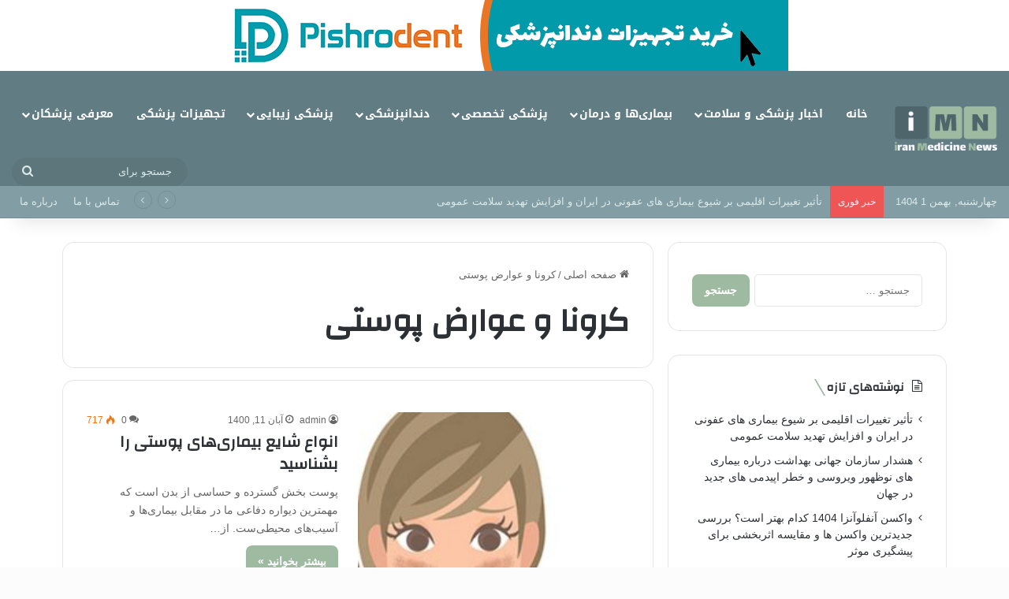

--- FILE ---
content_type: text/html; charset=UTF-8
request_url: https://iranmedicinenews.ir/tag/%DA%A9%D8%B1%D9%88%D9%86%D8%A7-%D9%88-%D8%B9%D9%88%D8%A7%D8%B1%D8%B6-%D9%BE%D9%88%D8%B3%D8%AA%DB%8C/
body_size: 25106
content:
<!DOCTYPE html>
<html dir="rtl" lang="fa-IR" class="" data-skin="light" prefix="og: https://ogp.me/ns#">
<head>
	<meta charset="UTF-8" />
	<link rel="profile" href="https://gmpg.org/xfn/11" />
	
<!-- بهینه‌سازی موتور جستجو توسط Rank Math PRO - https://rankmath.com/ -->
<title>کرونا و عوارض پوستی - ایران مدیسن نیوز</title>
<meta name="robots" content="index, follow, max-snippet:-1, max-video-preview:-1, max-image-preview:large"/>
<link rel="canonical" href="https://iranmedicinenews.ir/tag/%da%a9%d8%b1%d9%88%d9%86%d8%a7-%d9%88-%d8%b9%d9%88%d8%a7%d8%b1%d8%b6-%d9%be%d9%88%d8%b3%d8%aa%db%8c/" />
<meta property="og:locale" content="fa_IR" />
<meta property="og:type" content="article" />
<meta property="og:title" content="کرونا و عوارض پوستی - ایران مدیسن نیوز" />
<meta property="og:url" content="https://iranmedicinenews.ir/tag/%da%a9%d8%b1%d9%88%d9%86%d8%a7-%d9%88-%d8%b9%d9%88%d8%a7%d8%b1%d8%b6-%d9%be%d9%88%d8%b3%d8%aa%db%8c/" />
<meta property="og:site_name" content="ایران مدیسن نیوز" />
<meta name="twitter:card" content="summary_large_image" />
<meta name="twitter:title" content="کرونا و عوارض پوستی - ایران مدیسن نیوز" />
<meta name="twitter:label1" content="نوشته‌ها" />
<meta name="twitter:data1" content="1" />
<script type="application/ld+json" class="rank-math-schema-pro">{"@context":"https://schema.org","@graph":[{"@type":"Dentist","@id":"https://iranmedicinenews.ir/#organization","name":"\u0627\u06cc\u0631\u0627\u0646 \u0645\u062f\u06cc\u0633\u0646 \u0646\u06cc\u0648\u0632","url":"https://iranmedicinenews.ir","openingHours":["Monday,Tuesday,Wednesday,Thursday,Friday,Saturday,Sunday 09:00-17:00"]},{"@type":"WebSite","@id":"https://iranmedicinenews.ir/#website","url":"https://iranmedicinenews.ir","name":"\u0627\u06cc\u0631\u0627\u0646 \u0645\u062f\u06cc\u0633\u0646 \u0646\u06cc\u0648\u0632","publisher":{"@id":"https://iranmedicinenews.ir/#organization"},"inLanguage":"fa-IR"},{"@type":"BreadcrumbList","@id":"https://iranmedicinenews.ir/tag/%da%a9%d8%b1%d9%88%d9%86%d8%a7-%d9%88-%d8%b9%d9%88%d8%a7%d8%b1%d8%b6-%d9%be%d9%88%d8%b3%d8%aa%db%8c/#breadcrumb","itemListElement":[{"@type":"ListItem","position":"1","item":{"@id":"https://iranmedicinenews.ir","name":"Home"}},{"@type":"ListItem","position":"2","item":{"@id":"https://iranmedicinenews.ir/tag/%da%a9%d8%b1%d9%88%d9%86%d8%a7-%d9%88-%d8%b9%d9%88%d8%a7%d8%b1%d8%b6-%d9%be%d9%88%d8%b3%d8%aa%db%8c/","name":"\u06a9\u0631\u0648\u0646\u0627 \u0648 \u0639\u0648\u0627\u0631\u0636 \u067e\u0648\u0633\u062a\u06cc"}}]},{"@type":"CollectionPage","@id":"https://iranmedicinenews.ir/tag/%da%a9%d8%b1%d9%88%d9%86%d8%a7-%d9%88-%d8%b9%d9%88%d8%a7%d8%b1%d8%b6-%d9%be%d9%88%d8%b3%d8%aa%db%8c/#webpage","url":"https://iranmedicinenews.ir/tag/%da%a9%d8%b1%d9%88%d9%86%d8%a7-%d9%88-%d8%b9%d9%88%d8%a7%d8%b1%d8%b6-%d9%be%d9%88%d8%b3%d8%aa%db%8c/","name":"\u06a9\u0631\u0648\u0646\u0627 \u0648 \u0639\u0648\u0627\u0631\u0636 \u067e\u0648\u0633\u062a\u06cc - \u0627\u06cc\u0631\u0627\u0646 \u0645\u062f\u06cc\u0633\u0646 \u0646\u06cc\u0648\u0632","isPartOf":{"@id":"https://iranmedicinenews.ir/#website"},"inLanguage":"fa-IR","breadcrumb":{"@id":"https://iranmedicinenews.ir/tag/%da%a9%d8%b1%d9%88%d9%86%d8%a7-%d9%88-%d8%b9%d9%88%d8%a7%d8%b1%d8%b6-%d9%be%d9%88%d8%b3%d8%aa%db%8c/#breadcrumb"}}]}</script>
<!-- /افزونه سئو ورپرس Rank Math -->

<link rel='dns-prefetch' href='//fonts.googleapis.com' />
<link rel='dns-prefetch' href='//namasha.ir' />
<link rel='dns-prefetch' href='//tamasha.ir' />

<link rel="alternate" type="application/rss+xml" title="ایران مدیسن نیوز &raquo; خوراک" href="https://iranmedicinenews.ir/feed/" />
<link rel="alternate" type="application/rss+xml" title="ایران مدیسن نیوز &raquo; خوراک دیدگاه‌ها" href="https://iranmedicinenews.ir/comments/feed/" />
<link rel="alternate" type="application/rss+xml" title="ایران مدیسن نیوز &raquo; کرونا و عوارض پوستی خوراک برچسب" href="https://iranmedicinenews.ir/tag/%da%a9%d8%b1%d9%88%d9%86%d8%a7-%d9%88-%d8%b9%d9%88%d8%a7%d8%b1%d8%b6-%d9%be%d9%88%d8%b3%d8%aa%db%8c/feed/" />

		<style type="text/css">
			:root{				
			--tie-preset-gradient-1: linear-gradient(135deg, rgba(6, 147, 227, 1) 0%, rgb(155, 81, 224) 100%);
			--tie-preset-gradient-2: linear-gradient(135deg, rgb(122, 220, 180) 0%, rgb(0, 208, 130) 100%);
			--tie-preset-gradient-3: linear-gradient(135deg, rgba(252, 185, 0, 1) 0%, rgba(255, 105, 0, 1) 100%);
			--tie-preset-gradient-4: linear-gradient(135deg, rgba(255, 105, 0, 1) 0%, rgb(207, 46, 46) 100%);
			--tie-preset-gradient-5: linear-gradient(135deg, rgb(238, 238, 238) 0%, rgb(169, 184, 195) 100%);
			--tie-preset-gradient-6: linear-gradient(135deg, rgb(74, 234, 220) 0%, rgb(151, 120, 209) 20%, rgb(207, 42, 186) 40%, rgb(238, 44, 130) 60%, rgb(251, 105, 98) 80%, rgb(254, 248, 76) 100%);
			--tie-preset-gradient-7: linear-gradient(135deg, rgb(255, 206, 236) 0%, rgb(152, 150, 240) 100%);
			--tie-preset-gradient-8: linear-gradient(135deg, rgb(254, 205, 165) 0%, rgb(254, 45, 45) 50%, rgb(107, 0, 62) 100%);
			--tie-preset-gradient-9: linear-gradient(135deg, rgb(255, 203, 112) 0%, rgb(199, 81, 192) 50%, rgb(65, 88, 208) 100%);
			--tie-preset-gradient-10: linear-gradient(135deg, rgb(255, 245, 203) 0%, rgb(182, 227, 212) 50%, rgb(51, 167, 181) 100%);
			--tie-preset-gradient-11: linear-gradient(135deg, rgb(202, 248, 128) 0%, rgb(113, 206, 126) 100%);
			--tie-preset-gradient-12: linear-gradient(135deg, rgb(2, 3, 129) 0%, rgb(40, 116, 252) 100%);
			--tie-preset-gradient-13: linear-gradient(135deg, #4D34FA, #ad34fa);
			--tie-preset-gradient-14: linear-gradient(135deg, #0057FF, #31B5FF);
			--tie-preset-gradient-15: linear-gradient(135deg, #FF007A, #FF81BD);
			--tie-preset-gradient-16: linear-gradient(135deg, #14111E, #4B4462);
			--tie-preset-gradient-17: linear-gradient(135deg, #F32758, #FFC581);

			
					--main-nav-background: #FFFFFF;
					--main-nav-secondry-background: rgba(0,0,0,0.03);
					--main-nav-primary-color: #0088ff;
					--main-nav-contrast-primary-color: #FFFFFF;
					--main-nav-text-color: #2c2f34;
					--main-nav-secondry-text-color: rgba(0,0,0,0.5);
					--main-nav-main-border-color: rgba(0,0,0,0.1);
					--main-nav-secondry-border-color: rgba(0,0,0,0.08);
				--tie-buttons-radius: 8px;
			}
		</style>
	<meta name="viewport" content="width=device-width, initial-scale=1.0" /><style id='wp-img-auto-sizes-contain-inline-css' type='text/css'>
img:is([sizes=auto i],[sizes^="auto," i]){contain-intrinsic-size:3000px 1500px}
/*# sourceURL=wp-img-auto-sizes-contain-inline-css */
</style>
<link rel='stylesheet' id='notosanskufiarabic-css' href='//fonts.googleapis.com/earlyaccess/notosanskufiarabic?ver=6.9' type='text/css' media='all' />
<style id='wp-emoji-styles-inline-css' type='text/css'>

	img.wp-smiley, img.emoji {
		display: inline !important;
		border: none !important;
		box-shadow: none !important;
		height: 1em !important;
		width: 1em !important;
		margin: 0 0.07em !important;
		vertical-align: -0.1em !important;
		background: none !important;
		padding: 0 !important;
	}
/*# sourceURL=wp-emoji-styles-inline-css */
</style>
<style id='wp-block-library-inline-css' type='text/css'>
:root{--wp-block-synced-color:#7a00df;--wp-block-synced-color--rgb:122,0,223;--wp-bound-block-color:var(--wp-block-synced-color);--wp-editor-canvas-background:#ddd;--wp-admin-theme-color:#007cba;--wp-admin-theme-color--rgb:0,124,186;--wp-admin-theme-color-darker-10:#006ba1;--wp-admin-theme-color-darker-10--rgb:0,107,160.5;--wp-admin-theme-color-darker-20:#005a87;--wp-admin-theme-color-darker-20--rgb:0,90,135;--wp-admin-border-width-focus:2px}@media (min-resolution:192dpi){:root{--wp-admin-border-width-focus:1.5px}}.wp-element-button{cursor:pointer}:root .has-very-light-gray-background-color{background-color:#eee}:root .has-very-dark-gray-background-color{background-color:#313131}:root .has-very-light-gray-color{color:#eee}:root .has-very-dark-gray-color{color:#313131}:root .has-vivid-green-cyan-to-vivid-cyan-blue-gradient-background{background:linear-gradient(135deg,#00d084,#0693e3)}:root .has-purple-crush-gradient-background{background:linear-gradient(135deg,#34e2e4,#4721fb 50%,#ab1dfe)}:root .has-hazy-dawn-gradient-background{background:linear-gradient(135deg,#faaca8,#dad0ec)}:root .has-subdued-olive-gradient-background{background:linear-gradient(135deg,#fafae1,#67a671)}:root .has-atomic-cream-gradient-background{background:linear-gradient(135deg,#fdd79a,#004a59)}:root .has-nightshade-gradient-background{background:linear-gradient(135deg,#330968,#31cdcf)}:root .has-midnight-gradient-background{background:linear-gradient(135deg,#020381,#2874fc)}:root{--wp--preset--font-size--normal:16px;--wp--preset--font-size--huge:42px}.has-regular-font-size{font-size:1em}.has-larger-font-size{font-size:2.625em}.has-normal-font-size{font-size:var(--wp--preset--font-size--normal)}.has-huge-font-size{font-size:var(--wp--preset--font-size--huge)}.has-text-align-center{text-align:center}.has-text-align-left{text-align:left}.has-text-align-right{text-align:right}.has-fit-text{white-space:nowrap!important}#end-resizable-editor-section{display:none}.aligncenter{clear:both}.items-justified-left{justify-content:flex-start}.items-justified-center{justify-content:center}.items-justified-right{justify-content:flex-end}.items-justified-space-between{justify-content:space-between}.screen-reader-text{border:0;clip-path:inset(50%);height:1px;margin:-1px;overflow:hidden;padding:0;position:absolute;width:1px;word-wrap:normal!important}.screen-reader-text:focus{background-color:#ddd;clip-path:none;color:#444;display:block;font-size:1em;height:auto;left:5px;line-height:normal;padding:15px 23px 14px;text-decoration:none;top:5px;width:auto;z-index:100000}html :where(.has-border-color){border-style:solid}html :where([style*=border-top-color]){border-top-style:solid}html :where([style*=border-right-color]){border-right-style:solid}html :where([style*=border-bottom-color]){border-bottom-style:solid}html :where([style*=border-left-color]){border-left-style:solid}html :where([style*=border-width]){border-style:solid}html :where([style*=border-top-width]){border-top-style:solid}html :where([style*=border-right-width]){border-right-style:solid}html :where([style*=border-bottom-width]){border-bottom-style:solid}html :where([style*=border-left-width]){border-left-style:solid}html :where(img[class*=wp-image-]){height:auto;max-width:100%}:where(figure){margin:0 0 1em}html :where(.is-position-sticky){--wp-admin--admin-bar--position-offset:var(--wp-admin--admin-bar--height,0px)}@media screen and (max-width:600px){html :where(.is-position-sticky){--wp-admin--admin-bar--position-offset:0px}}

/*# sourceURL=wp-block-library-inline-css */
</style><style id='wp-block-heading-inline-css' type='text/css'>
h1:where(.wp-block-heading).has-background,h2:where(.wp-block-heading).has-background,h3:where(.wp-block-heading).has-background,h4:where(.wp-block-heading).has-background,h5:where(.wp-block-heading).has-background,h6:where(.wp-block-heading).has-background{padding:1.25em 2.375em}h1.has-text-align-left[style*=writing-mode]:where([style*=vertical-lr]),h1.has-text-align-right[style*=writing-mode]:where([style*=vertical-rl]),h2.has-text-align-left[style*=writing-mode]:where([style*=vertical-lr]),h2.has-text-align-right[style*=writing-mode]:where([style*=vertical-rl]),h3.has-text-align-left[style*=writing-mode]:where([style*=vertical-lr]),h3.has-text-align-right[style*=writing-mode]:where([style*=vertical-rl]),h4.has-text-align-left[style*=writing-mode]:where([style*=vertical-lr]),h4.has-text-align-right[style*=writing-mode]:where([style*=vertical-rl]),h5.has-text-align-left[style*=writing-mode]:where([style*=vertical-lr]),h5.has-text-align-right[style*=writing-mode]:where([style*=vertical-rl]),h6.has-text-align-left[style*=writing-mode]:where([style*=vertical-lr]),h6.has-text-align-right[style*=writing-mode]:where([style*=vertical-rl]){rotate:180deg}
/*# sourceURL=https://iranmedicinenews.ir/wp-includes/blocks/heading/style.min.css */
</style>
<style id='wp-block-image-inline-css' type='text/css'>
.wp-block-image>a,.wp-block-image>figure>a{display:inline-block}.wp-block-image img{box-sizing:border-box;height:auto;max-width:100%;vertical-align:bottom}@media not (prefers-reduced-motion){.wp-block-image img.hide{visibility:hidden}.wp-block-image img.show{animation:show-content-image .4s}}.wp-block-image[style*=border-radius] img,.wp-block-image[style*=border-radius]>a{border-radius:inherit}.wp-block-image.has-custom-border img{box-sizing:border-box}.wp-block-image.aligncenter{text-align:center}.wp-block-image.alignfull>a,.wp-block-image.alignwide>a{width:100%}.wp-block-image.alignfull img,.wp-block-image.alignwide img{height:auto;width:100%}.wp-block-image .aligncenter,.wp-block-image .alignleft,.wp-block-image .alignright,.wp-block-image.aligncenter,.wp-block-image.alignleft,.wp-block-image.alignright{display:table}.wp-block-image .aligncenter>figcaption,.wp-block-image .alignleft>figcaption,.wp-block-image .alignright>figcaption,.wp-block-image.aligncenter>figcaption,.wp-block-image.alignleft>figcaption,.wp-block-image.alignright>figcaption{caption-side:bottom;display:table-caption}.wp-block-image .alignleft{float:left;margin:.5em 1em .5em 0}.wp-block-image .alignright{float:right;margin:.5em 0 .5em 1em}.wp-block-image .aligncenter{margin-left:auto;margin-right:auto}.wp-block-image :where(figcaption){margin-bottom:1em;margin-top:.5em}.wp-block-image.is-style-circle-mask img{border-radius:9999px}@supports ((-webkit-mask-image:none) or (mask-image:none)) or (-webkit-mask-image:none){.wp-block-image.is-style-circle-mask img{border-radius:0;-webkit-mask-image:url('data:image/svg+xml;utf8,<svg viewBox="0 0 100 100" xmlns="http://www.w3.org/2000/svg"><circle cx="50" cy="50" r="50"/></svg>');mask-image:url('data:image/svg+xml;utf8,<svg viewBox="0 0 100 100" xmlns="http://www.w3.org/2000/svg"><circle cx="50" cy="50" r="50"/></svg>');mask-mode:alpha;-webkit-mask-position:center;mask-position:center;-webkit-mask-repeat:no-repeat;mask-repeat:no-repeat;-webkit-mask-size:contain;mask-size:contain}}:root :where(.wp-block-image.is-style-rounded img,.wp-block-image .is-style-rounded img){border-radius:9999px}.wp-block-image figure{margin:0}.wp-lightbox-container{display:flex;flex-direction:column;position:relative}.wp-lightbox-container img{cursor:zoom-in}.wp-lightbox-container img:hover+button{opacity:1}.wp-lightbox-container button{align-items:center;backdrop-filter:blur(16px) saturate(180%);background-color:#5a5a5a40;border:none;border-radius:4px;cursor:zoom-in;display:flex;height:20px;justify-content:center;left:16px;opacity:0;padding:0;position:absolute;text-align:center;top:16px;width:20px;z-index:100}@media not (prefers-reduced-motion){.wp-lightbox-container button{transition:opacity .2s ease}}.wp-lightbox-container button:focus-visible{outline:3px auto #5a5a5a40;outline:3px auto -webkit-focus-ring-color;outline-offset:3px}.wp-lightbox-container button:hover{cursor:pointer;opacity:1}.wp-lightbox-container button:focus{opacity:1}.wp-lightbox-container button:focus,.wp-lightbox-container button:hover,.wp-lightbox-container button:not(:hover):not(:active):not(.has-background){background-color:#5a5a5a40;border:none}.wp-lightbox-overlay{box-sizing:border-box;cursor:zoom-out;height:100vh;overflow:hidden;position:fixed;right:0;top:0;visibility:hidden;width:100%;z-index:100000}.wp-lightbox-overlay .close-button{align-items:center;cursor:pointer;display:flex;justify-content:center;left:calc(env(safe-area-inset-left) + 16px);min-height:40px;min-width:40px;padding:0;position:absolute;top:calc(env(safe-area-inset-top) + 16px);z-index:5000000}.wp-lightbox-overlay .close-button:focus,.wp-lightbox-overlay .close-button:hover,.wp-lightbox-overlay .close-button:not(:hover):not(:active):not(.has-background){background:none;border:none}.wp-lightbox-overlay .lightbox-image-container{height:var(--wp--lightbox-container-height);overflow:hidden;position:absolute;right:50%;top:50%;transform:translate(50%,-50%);transform-origin:top right;width:var(--wp--lightbox-container-width);z-index:9999999999}.wp-lightbox-overlay .wp-block-image{align-items:center;box-sizing:border-box;display:flex;height:100%;justify-content:center;margin:0;position:relative;transform-origin:100% 0;width:100%;z-index:3000000}.wp-lightbox-overlay .wp-block-image img{height:var(--wp--lightbox-image-height);min-height:var(--wp--lightbox-image-height);min-width:var(--wp--lightbox-image-width);width:var(--wp--lightbox-image-width)}.wp-lightbox-overlay .wp-block-image figcaption{display:none}.wp-lightbox-overlay button{background:none;border:none}.wp-lightbox-overlay .scrim{background-color:#fff;height:100%;opacity:.9;position:absolute;width:100%;z-index:2000000}.wp-lightbox-overlay.active{visibility:visible}@media not (prefers-reduced-motion){.wp-lightbox-overlay.active{animation:turn-on-visibility .25s both}.wp-lightbox-overlay.active img{animation:turn-on-visibility .35s both}.wp-lightbox-overlay.show-closing-animation:not(.active){animation:turn-off-visibility .35s both}.wp-lightbox-overlay.show-closing-animation:not(.active) img{animation:turn-off-visibility .25s both}.wp-lightbox-overlay.zoom.active{animation:none;opacity:1;visibility:visible}.wp-lightbox-overlay.zoom.active .lightbox-image-container{animation:lightbox-zoom-in .4s}.wp-lightbox-overlay.zoom.active .lightbox-image-container img{animation:none}.wp-lightbox-overlay.zoom.active .scrim{animation:turn-on-visibility .4s forwards}.wp-lightbox-overlay.zoom.show-closing-animation:not(.active){animation:none}.wp-lightbox-overlay.zoom.show-closing-animation:not(.active) .lightbox-image-container{animation:lightbox-zoom-out .4s}.wp-lightbox-overlay.zoom.show-closing-animation:not(.active) .lightbox-image-container img{animation:none}.wp-lightbox-overlay.zoom.show-closing-animation:not(.active) .scrim{animation:turn-off-visibility .4s forwards}}@keyframes show-content-image{0%{visibility:hidden}99%{visibility:hidden}to{visibility:visible}}@keyframes turn-on-visibility{0%{opacity:0}to{opacity:1}}@keyframes turn-off-visibility{0%{opacity:1;visibility:visible}99%{opacity:0;visibility:visible}to{opacity:0;visibility:hidden}}@keyframes lightbox-zoom-in{0%{transform:translate(calc(((-100vw + var(--wp--lightbox-scrollbar-width))/2 + var(--wp--lightbox-initial-left-position))*-1),calc(-50vh + var(--wp--lightbox-initial-top-position))) scale(var(--wp--lightbox-scale))}to{transform:translate(50%,-50%) scale(1)}}@keyframes lightbox-zoom-out{0%{transform:translate(50%,-50%) scale(1);visibility:visible}99%{visibility:visible}to{transform:translate(calc(((-100vw + var(--wp--lightbox-scrollbar-width))/2 + var(--wp--lightbox-initial-left-position))*-1),calc(-50vh + var(--wp--lightbox-initial-top-position))) scale(var(--wp--lightbox-scale));visibility:hidden}}
/*# sourceURL=https://iranmedicinenews.ir/wp-includes/blocks/image/style.min.css */
</style>
<style id='wp-block-image-theme-inline-css' type='text/css'>
:root :where(.wp-block-image figcaption){color:#555;font-size:13px;text-align:center}.is-dark-theme :root :where(.wp-block-image figcaption){color:#ffffffa6}.wp-block-image{margin:0 0 1em}
/*# sourceURL=https://iranmedicinenews.ir/wp-includes/blocks/image/theme.min.css */
</style>
<style id='wp-block-list-inline-css' type='text/css'>
ol,ul{box-sizing:border-box}:root :where(.wp-block-list.has-background){padding:1.25em 2.375em}
/*# sourceURL=https://iranmedicinenews.ir/wp-includes/blocks/list/style.min.css */
</style>
<style id='wp-block-paragraph-inline-css' type='text/css'>
.is-small-text{font-size:.875em}.is-regular-text{font-size:1em}.is-large-text{font-size:2.25em}.is-larger-text{font-size:3em}.has-drop-cap:not(:focus):first-letter{float:right;font-size:8.4em;font-style:normal;font-weight:100;line-height:.68;margin:.05em 0 0 .1em;text-transform:uppercase}body.rtl .has-drop-cap:not(:focus):first-letter{float:none;margin-right:.1em}p.has-drop-cap.has-background{overflow:hidden}:root :where(p.has-background){padding:1.25em 2.375em}:where(p.has-text-color:not(.has-link-color)) a{color:inherit}p.has-text-align-left[style*="writing-mode:vertical-lr"],p.has-text-align-right[style*="writing-mode:vertical-rl"]{rotate:180deg}
/*# sourceURL=https://iranmedicinenews.ir/wp-includes/blocks/paragraph/style.min.css */
</style>
<style id='wp-block-quote-inline-css' type='text/css'>
.wp-block-quote{box-sizing:border-box;overflow-wrap:break-word}.wp-block-quote.is-large:where(:not(.is-style-plain)),.wp-block-quote.is-style-large:where(:not(.is-style-plain)){margin-bottom:1em;padding:0 1em}.wp-block-quote.is-large:where(:not(.is-style-plain)) p,.wp-block-quote.is-style-large:where(:not(.is-style-plain)) p{font-size:1.5em;font-style:italic;line-height:1.6}.wp-block-quote.is-large:where(:not(.is-style-plain)) cite,.wp-block-quote.is-large:where(:not(.is-style-plain)) footer,.wp-block-quote.is-style-large:where(:not(.is-style-plain)) cite,.wp-block-quote.is-style-large:where(:not(.is-style-plain)) footer{font-size:1.125em;text-align:left}.wp-block-quote>cite{display:block}
/*# sourceURL=https://iranmedicinenews.ir/wp-includes/blocks/quote/style.min.css */
</style>
<style id='wp-block-quote-theme-inline-css' type='text/css'>
.wp-block-quote{border-right:.25em solid;margin:0 0 1.75em;padding-right:1em}.wp-block-quote cite,.wp-block-quote footer{color:currentColor;font-size:.8125em;font-style:normal;position:relative}.wp-block-quote:where(.has-text-align-right){border-left:.25em solid;border-right:none;padding-left:1em;padding-right:0}.wp-block-quote:where(.has-text-align-center){border:none;padding-right:0}.wp-block-quote.is-large,.wp-block-quote.is-style-large,.wp-block-quote:where(.is-style-plain){border:none}
/*# sourceURL=https://iranmedicinenews.ir/wp-includes/blocks/quote/theme.min.css */
</style>
<style id='global-styles-inline-css' type='text/css'>
:root{--wp--preset--aspect-ratio--square: 1;--wp--preset--aspect-ratio--4-3: 4/3;--wp--preset--aspect-ratio--3-4: 3/4;--wp--preset--aspect-ratio--3-2: 3/2;--wp--preset--aspect-ratio--2-3: 2/3;--wp--preset--aspect-ratio--16-9: 16/9;--wp--preset--aspect-ratio--9-16: 9/16;--wp--preset--color--black: #000000;--wp--preset--color--cyan-bluish-gray: #abb8c3;--wp--preset--color--white: #ffffff;--wp--preset--color--pale-pink: #f78da7;--wp--preset--color--vivid-red: #cf2e2e;--wp--preset--color--luminous-vivid-orange: #ff6900;--wp--preset--color--luminous-vivid-amber: #fcb900;--wp--preset--color--light-green-cyan: #7bdcb5;--wp--preset--color--vivid-green-cyan: #00d084;--wp--preset--color--pale-cyan-blue: #8ed1fc;--wp--preset--color--vivid-cyan-blue: #0693e3;--wp--preset--color--vivid-purple: #9b51e0;--wp--preset--color--global-color: #9ebaa0;--wp--preset--gradient--vivid-cyan-blue-to-vivid-purple: linear-gradient(135deg,rgb(6,147,227) 0%,rgb(155,81,224) 100%);--wp--preset--gradient--light-green-cyan-to-vivid-green-cyan: linear-gradient(135deg,rgb(122,220,180) 0%,rgb(0,208,130) 100%);--wp--preset--gradient--luminous-vivid-amber-to-luminous-vivid-orange: linear-gradient(135deg,rgb(252,185,0) 0%,rgb(255,105,0) 100%);--wp--preset--gradient--luminous-vivid-orange-to-vivid-red: linear-gradient(135deg,rgb(255,105,0) 0%,rgb(207,46,46) 100%);--wp--preset--gradient--very-light-gray-to-cyan-bluish-gray: linear-gradient(135deg,rgb(238,238,238) 0%,rgb(169,184,195) 100%);--wp--preset--gradient--cool-to-warm-spectrum: linear-gradient(135deg,rgb(74,234,220) 0%,rgb(151,120,209) 20%,rgb(207,42,186) 40%,rgb(238,44,130) 60%,rgb(251,105,98) 80%,rgb(254,248,76) 100%);--wp--preset--gradient--blush-light-purple: linear-gradient(135deg,rgb(255,206,236) 0%,rgb(152,150,240) 100%);--wp--preset--gradient--blush-bordeaux: linear-gradient(135deg,rgb(254,205,165) 0%,rgb(254,45,45) 50%,rgb(107,0,62) 100%);--wp--preset--gradient--luminous-dusk: linear-gradient(135deg,rgb(255,203,112) 0%,rgb(199,81,192) 50%,rgb(65,88,208) 100%);--wp--preset--gradient--pale-ocean: linear-gradient(135deg,rgb(255,245,203) 0%,rgb(182,227,212) 50%,rgb(51,167,181) 100%);--wp--preset--gradient--electric-grass: linear-gradient(135deg,rgb(202,248,128) 0%,rgb(113,206,126) 100%);--wp--preset--gradient--midnight: linear-gradient(135deg,rgb(2,3,129) 0%,rgb(40,116,252) 100%);--wp--preset--font-size--small: 13px;--wp--preset--font-size--medium: 20px;--wp--preset--font-size--large: 36px;--wp--preset--font-size--x-large: 42px;--wp--preset--spacing--20: 0.44rem;--wp--preset--spacing--30: 0.67rem;--wp--preset--spacing--40: 1rem;--wp--preset--spacing--50: 1.5rem;--wp--preset--spacing--60: 2.25rem;--wp--preset--spacing--70: 3.38rem;--wp--preset--spacing--80: 5.06rem;--wp--preset--shadow--natural: 6px 6px 9px rgba(0, 0, 0, 0.2);--wp--preset--shadow--deep: 12px 12px 50px rgba(0, 0, 0, 0.4);--wp--preset--shadow--sharp: 6px 6px 0px rgba(0, 0, 0, 0.2);--wp--preset--shadow--outlined: 6px 6px 0px -3px rgb(255, 255, 255), 6px 6px rgb(0, 0, 0);--wp--preset--shadow--crisp: 6px 6px 0px rgb(0, 0, 0);}:where(.is-layout-flex){gap: 0.5em;}:where(.is-layout-grid){gap: 0.5em;}body .is-layout-flex{display: flex;}.is-layout-flex{flex-wrap: wrap;align-items: center;}.is-layout-flex > :is(*, div){margin: 0;}body .is-layout-grid{display: grid;}.is-layout-grid > :is(*, div){margin: 0;}:where(.wp-block-columns.is-layout-flex){gap: 2em;}:where(.wp-block-columns.is-layout-grid){gap: 2em;}:where(.wp-block-post-template.is-layout-flex){gap: 1.25em;}:where(.wp-block-post-template.is-layout-grid){gap: 1.25em;}.has-black-color{color: var(--wp--preset--color--black) !important;}.has-cyan-bluish-gray-color{color: var(--wp--preset--color--cyan-bluish-gray) !important;}.has-white-color{color: var(--wp--preset--color--white) !important;}.has-pale-pink-color{color: var(--wp--preset--color--pale-pink) !important;}.has-vivid-red-color{color: var(--wp--preset--color--vivid-red) !important;}.has-luminous-vivid-orange-color{color: var(--wp--preset--color--luminous-vivid-orange) !important;}.has-luminous-vivid-amber-color{color: var(--wp--preset--color--luminous-vivid-amber) !important;}.has-light-green-cyan-color{color: var(--wp--preset--color--light-green-cyan) !important;}.has-vivid-green-cyan-color{color: var(--wp--preset--color--vivid-green-cyan) !important;}.has-pale-cyan-blue-color{color: var(--wp--preset--color--pale-cyan-blue) !important;}.has-vivid-cyan-blue-color{color: var(--wp--preset--color--vivid-cyan-blue) !important;}.has-vivid-purple-color{color: var(--wp--preset--color--vivid-purple) !important;}.has-black-background-color{background-color: var(--wp--preset--color--black) !important;}.has-cyan-bluish-gray-background-color{background-color: var(--wp--preset--color--cyan-bluish-gray) !important;}.has-white-background-color{background-color: var(--wp--preset--color--white) !important;}.has-pale-pink-background-color{background-color: var(--wp--preset--color--pale-pink) !important;}.has-vivid-red-background-color{background-color: var(--wp--preset--color--vivid-red) !important;}.has-luminous-vivid-orange-background-color{background-color: var(--wp--preset--color--luminous-vivid-orange) !important;}.has-luminous-vivid-amber-background-color{background-color: var(--wp--preset--color--luminous-vivid-amber) !important;}.has-light-green-cyan-background-color{background-color: var(--wp--preset--color--light-green-cyan) !important;}.has-vivid-green-cyan-background-color{background-color: var(--wp--preset--color--vivid-green-cyan) !important;}.has-pale-cyan-blue-background-color{background-color: var(--wp--preset--color--pale-cyan-blue) !important;}.has-vivid-cyan-blue-background-color{background-color: var(--wp--preset--color--vivid-cyan-blue) !important;}.has-vivid-purple-background-color{background-color: var(--wp--preset--color--vivid-purple) !important;}.has-black-border-color{border-color: var(--wp--preset--color--black) !important;}.has-cyan-bluish-gray-border-color{border-color: var(--wp--preset--color--cyan-bluish-gray) !important;}.has-white-border-color{border-color: var(--wp--preset--color--white) !important;}.has-pale-pink-border-color{border-color: var(--wp--preset--color--pale-pink) !important;}.has-vivid-red-border-color{border-color: var(--wp--preset--color--vivid-red) !important;}.has-luminous-vivid-orange-border-color{border-color: var(--wp--preset--color--luminous-vivid-orange) !important;}.has-luminous-vivid-amber-border-color{border-color: var(--wp--preset--color--luminous-vivid-amber) !important;}.has-light-green-cyan-border-color{border-color: var(--wp--preset--color--light-green-cyan) !important;}.has-vivid-green-cyan-border-color{border-color: var(--wp--preset--color--vivid-green-cyan) !important;}.has-pale-cyan-blue-border-color{border-color: var(--wp--preset--color--pale-cyan-blue) !important;}.has-vivid-cyan-blue-border-color{border-color: var(--wp--preset--color--vivid-cyan-blue) !important;}.has-vivid-purple-border-color{border-color: var(--wp--preset--color--vivid-purple) !important;}.has-vivid-cyan-blue-to-vivid-purple-gradient-background{background: var(--wp--preset--gradient--vivid-cyan-blue-to-vivid-purple) !important;}.has-light-green-cyan-to-vivid-green-cyan-gradient-background{background: var(--wp--preset--gradient--light-green-cyan-to-vivid-green-cyan) !important;}.has-luminous-vivid-amber-to-luminous-vivid-orange-gradient-background{background: var(--wp--preset--gradient--luminous-vivid-amber-to-luminous-vivid-orange) !important;}.has-luminous-vivid-orange-to-vivid-red-gradient-background{background: var(--wp--preset--gradient--luminous-vivid-orange-to-vivid-red) !important;}.has-very-light-gray-to-cyan-bluish-gray-gradient-background{background: var(--wp--preset--gradient--very-light-gray-to-cyan-bluish-gray) !important;}.has-cool-to-warm-spectrum-gradient-background{background: var(--wp--preset--gradient--cool-to-warm-spectrum) !important;}.has-blush-light-purple-gradient-background{background: var(--wp--preset--gradient--blush-light-purple) !important;}.has-blush-bordeaux-gradient-background{background: var(--wp--preset--gradient--blush-bordeaux) !important;}.has-luminous-dusk-gradient-background{background: var(--wp--preset--gradient--luminous-dusk) !important;}.has-pale-ocean-gradient-background{background: var(--wp--preset--gradient--pale-ocean) !important;}.has-electric-grass-gradient-background{background: var(--wp--preset--gradient--electric-grass) !important;}.has-midnight-gradient-background{background: var(--wp--preset--gradient--midnight) !important;}.has-small-font-size{font-size: var(--wp--preset--font-size--small) !important;}.has-medium-font-size{font-size: var(--wp--preset--font-size--medium) !important;}.has-large-font-size{font-size: var(--wp--preset--font-size--large) !important;}.has-x-large-font-size{font-size: var(--wp--preset--font-size--x-large) !important;}
/*# sourceURL=global-styles-inline-css */
</style>

<style id='classic-theme-styles-inline-css' type='text/css'>
/*! This file is auto-generated */
.wp-block-button__link{color:#fff;background-color:#32373c;border-radius:9999px;box-shadow:none;text-decoration:none;padding:calc(.667em + 2px) calc(1.333em + 2px);font-size:1.125em}.wp-block-file__button{background:#32373c;color:#fff;text-decoration:none}
/*# sourceURL=/wp-includes/css/classic-themes.min.css */
</style>
<link data-minify="1" rel='stylesheet' id='editorskit-frontend-css' href='https://iranmedicinenews.ir/wp-content/cache/min/1/wp-content/plugins/block-options/build/style.build.css?ver=1756020260' type='text/css' media='all' />
<link data-minify="1" rel='stylesheet' id='cptch_stylesheet-css' href='https://iranmedicinenews.ir/wp-content/cache/min/1/wp-content/plugins/captcha-plus/css/front_end_style.css?ver=1756020260' type='text/css' media='all' />
<link data-minify="1" rel='stylesheet' id='dashicons-css' href='https://iranmedicinenews.ir/wp-content/cache/min/1/wp-includes/css/dashicons.min.css?ver=1756020260' type='text/css' media='all' />
<link data-minify="1" rel='stylesheet' id='cptch_desktop_style-css' href='https://iranmedicinenews.ir/wp-content/cache/min/1/wp-content/plugins/captcha-plus/css/desktop_style.css?ver=1756020260' type='text/css' media='all' />
<link rel='stylesheet' id='tie-css-base-css' href='https://iranmedicinenews.ir/wp-content/themes/jannah/assets/css/base.min.css?ver=7.2.0' type='text/css' media='all' />
<link rel='stylesheet' id='tie-css-styles-css' href='https://iranmedicinenews.ir/wp-content/themes/jannah/assets/css/style.min.css?ver=7.2.0' type='text/css' media='all' />
<link rel='stylesheet' id='tie-css-widgets-css' href='https://iranmedicinenews.ir/wp-content/themes/jannah/assets/css/widgets.min.css?ver=7.2.0' type='text/css' media='all' />
<link data-minify="1" rel='stylesheet' id='tie-css-helpers-css' href='https://iranmedicinenews.ir/wp-content/cache/min/1/wp-content/themes/jannah/assets/css/helpers.min.css?ver=1756020260' type='text/css' media='all' />
<link data-minify="1" rel='stylesheet' id='tie-fontawesome5-css' href='https://iranmedicinenews.ir/wp-content/cache/min/1/wp-content/themes/jannah/assets/css/fontawesome.css?ver=1756020260' type='text/css' media='all' />
<link data-minify="1" rel='stylesheet' id='tie-css-ilightbox-css' href='https://iranmedicinenews.ir/wp-content/cache/min/1/wp-content/themes/jannah/assets/ilightbox/dark-skin/skin.css?ver=1756020260' type='text/css' media='all' />
<link rel='stylesheet' id='tie-theme-child-css-css' href='https://iranmedicinenews.ir/wp-content/themes/jannah-child/style.css?ver=6.9' type='text/css' media='all' />
<link data-minify="1" rel='stylesheet' id='tie-theme-rtl-css-css' href='https://iranmedicinenews.ir/wp-content/cache/min/1/wp-content/themes/jannah/rtl.css?ver=1756020260' type='text/css' media='all' />
<style id='tie-theme-rtl-css-inline-css' type='text/css'>
.wf-active .logo-text,.wf-active h1,.wf-active h2,.wf-active h3,.wf-active h4,.wf-active h5,.wf-active h6,.wf-active .the-subtitle{font-family: 'Changa';}#main-nav .main-menu > ul > li > a{font-family: Noto Sans Kufi Arabic;}#tie-wrapper .mag-box.big-post-left-box li:not(:first-child) .post-title,#tie-wrapper .mag-box.big-post-top-box li:not(:first-child) .post-title,#tie-wrapper .mag-box.half-box li:not(:first-child) .post-title,#tie-wrapper .mag-box.big-thumb-left-box li:not(:first-child) .post-title,#tie-wrapper .mag-box.scrolling-box .slide .post-title,#tie-wrapper .mag-box.miscellaneous-box li:not(:first-child) .post-title{font-weight: 500;}#tie-body{background-color: rgba(165,51,125,0.01);background-image: -webkit-linear-gradient(45deg,rgba(165,51,125,0.01),rgba(46,26,147,0.01));background-image: linear-gradient(45deg,rgba(165,51,125,0.01),rgba(46,26,147,0.01));background-image: url(https://iranmedicinenews.ir/wp-content/themes/jannah/assets/images/patterns/body-bg44.png);}:root:root{--brand-color: #9ebaa0;--dark-brand-color: #6c886e;--bright-color: #FFFFFF;--base-color: #2c2f34;}#reading-position-indicator{box-shadow: 0 0 10px rgba( 158,186,160,0.7);}:root:root{--brand-color: #9ebaa0;--dark-brand-color: #6c886e;--bright-color: #FFFFFF;--base-color: #2c2f34;}#reading-position-indicator{box-shadow: 0 0 10px rgba( 158,186,160,0.7);}#header-notification-bar{background: var( --tie-preset-gradient-14 );}#top-nav,#top-nav .sub-menu,#top-nav .comp-sub-menu,#top-nav .ticker-content,#top-nav .ticker-swipe,.top-nav-boxed #top-nav .topbar-wrapper,.top-nav-dark .top-menu ul,#autocomplete-suggestions.search-in-top-nav{background-color : #839da4;}#top-nav *,#autocomplete-suggestions.search-in-top-nav{border-color: rgba( #FFFFFF,0.08);}#top-nav .icon-basecloud-bg:after{color: #839da4;}#top-nav a:not(:hover),#top-nav input,#top-nav #search-submit,#top-nav .fa-spinner,#top-nav .dropdown-social-icons li a span,#top-nav .components > li .social-link:not(:hover) span,#autocomplete-suggestions.search-in-top-nav a{color: #daeaea;}#top-nav input::-moz-placeholder{color: #daeaea;}#top-nav input:-moz-placeholder{color: #daeaea;}#top-nav input:-ms-input-placeholder{color: #daeaea;}#top-nav input::-webkit-input-placeholder{color: #daeaea;}#top-nav,.search-in-top-nav{--tie-buttons-color: #ffffff;--tie-buttons-border-color: #ffffff;--tie-buttons-text: #000000;--tie-buttons-hover-color: #e1e1e1;}#top-nav a:hover,#top-nav .menu li:hover > a,#top-nav .menu > .tie-current-menu > a,#top-nav .components > li:hover > a,#top-nav .components #search-submit:hover,#autocomplete-suggestions.search-in-top-nav .post-title a:hover{color: #ffffff;}#top-nav,#top-nav .comp-sub-menu,#top-nav .tie-weather-widget{color: #daeaea;}#autocomplete-suggestions.search-in-top-nav .post-meta,#autocomplete-suggestions.search-in-top-nav .post-meta a:not(:hover){color: rgba( 218,234,234,0.7 );}#top-nav .weather-icon .icon-cloud,#top-nav .weather-icon .icon-basecloud-bg,#top-nav .weather-icon .icon-cloud-behind{color: #daeaea !important;}#main-nav,#main-nav .menu-sub-content,#main-nav .comp-sub-menu,#main-nav ul.cats-vertical li a.is-active,#main-nav ul.cats-vertical li a:hover,#autocomplete-suggestions.search-in-main-nav{background-color: #627c83;}#main-nav{border-width: 0;}#theme-header #main-nav:not(.fixed-nav){bottom: 0;}#main-nav .icon-basecloud-bg:after{color: #627c83;}#autocomplete-suggestions.search-in-main-nav{border-color: rgba(255,255,255,0.07);}.main-nav-boxed #main-nav .main-menu-wrapper{border-width: 0;}#main-nav a:not(:hover),#main-nav a.social-link:not(:hover) span,#main-nav .dropdown-social-icons li a span,#autocomplete-suggestions.search-in-main-nav a{color: #ffffff;}.main-nav,.search-in-main-nav{--main-nav-primary-color: #9ebaa0;--tie-buttons-color: #9ebaa0;--tie-buttons-border-color: #9ebaa0;--tie-buttons-text: #FFFFFF;--tie-buttons-hover-color: #809c82;}#main-nav .mega-links-head:after,#main-nav .cats-horizontal a.is-active,#main-nav .cats-horizontal a:hover,#main-nav .spinner > div{background-color: #9ebaa0;}#main-nav .menu ul li:hover > a,#main-nav .menu ul li.current-menu-item:not(.mega-link-column) > a,#main-nav .components a:hover,#main-nav .components > li:hover > a,#main-nav #search-submit:hover,#main-nav .cats-vertical a.is-active,#main-nav .cats-vertical a:hover,#main-nav .mega-menu .post-meta a:hover,#main-nav .mega-menu .post-box-title a:hover,#autocomplete-suggestions.search-in-main-nav a:hover,#main-nav .spinner-circle:after{color: #9ebaa0;}#main-nav .menu > li.tie-current-menu > a,#main-nav .menu > li:hover > a,.theme-header #main-nav .mega-menu .cats-horizontal a.is-active,.theme-header #main-nav .mega-menu .cats-horizontal a:hover{color: #FFFFFF;}#main-nav .menu > li.tie-current-menu > a:before,#main-nav .menu > li:hover > a:before{border-top-color: #FFFFFF;}#main-nav,#main-nav input,#main-nav #search-submit,#main-nav .fa-spinner,#main-nav .comp-sub-menu,#main-nav .tie-weather-widget{color: #daeaea;}#main-nav input::-moz-placeholder{color: #daeaea;}#main-nav input:-moz-placeholder{color: #daeaea;}#main-nav input:-ms-input-placeholder{color: #daeaea;}#main-nav input::-webkit-input-placeholder{color: #daeaea;}#main-nav .mega-menu .post-meta,#main-nav .mega-menu .post-meta a,#autocomplete-suggestions.search-in-main-nav .post-meta{color: rgba(218,234,234,0.6);}#main-nav .weather-icon .icon-cloud,#main-nav .weather-icon .icon-basecloud-bg,#main-nav .weather-icon .icon-cloud-behind{color: #daeaea !important;}#footer{background-color: #627c83;}#site-info{background-color: #5c757b;}#footer .posts-list-counter .posts-list-items li.widget-post-list:before{border-color: #627c83;}#footer .timeline-widget a .date:before{border-color: rgba(98,124,131,0.8);}#footer .footer-boxed-widget-area,#footer textarea,#footer input:not([type=submit]),#footer select,#footer code,#footer kbd,#footer pre,#footer samp,#footer .show-more-button,#footer .slider-links .tie-slider-nav span,#footer #wp-calendar,#footer #wp-calendar tbody td,#footer #wp-calendar thead th,#footer .widget.buddypress .item-options a{border-color: rgba(255,255,255,0.1);}#footer .social-statistics-widget .white-bg li.social-icons-item a,#footer .widget_tag_cloud .tagcloud a,#footer .latest-tweets-widget .slider-links .tie-slider-nav span,#footer .widget_layered_nav_filters a{border-color: rgba(255,255,255,0.1);}#footer .social-statistics-widget .white-bg li:before{background: rgba(255,255,255,0.1);}.site-footer #wp-calendar tbody td{background: rgba(255,255,255,0.02);}#footer .white-bg .social-icons-item a span.followers span,#footer .circle-three-cols .social-icons-item a .followers-num,#footer .circle-three-cols .social-icons-item a .followers-name{color: rgba(255,255,255,0.8);}#footer .timeline-widget ul:before,#footer .timeline-widget a:not(:hover) .date:before{background-color: #445e65;}#footer,#footer textarea,#footer input:not([type='submit']),#footer select,#footer #wp-calendar tbody,#footer .tie-slider-nav li span:not(:hover),#footer .widget_categories li a:before,#footer .widget_product_categories li a:before,#footer .widget_layered_nav li a:before,#footer .widget_archive li a:before,#footer .widget_nav_menu li a:before,#footer .widget_meta li a:before,#footer .widget_pages li a:before,#footer .widget_recent_entries li a:before,#footer .widget_display_forums li a:before,#footer .widget_display_views li a:before,#footer .widget_rss li a:before,#footer .widget_display_stats dt:before,#footer .subscribe-widget-content h3,#footer .about-author .social-icons a:not(:hover) span{color: #daeaea;}#footer post-widget-body .meta-item,#footer .post-meta,#footer .stream-title,#footer.dark-skin .timeline-widget .date,#footer .wp-caption .wp-caption-text,#footer .rss-date{color: rgba(218,234,234,0.7);}#footer input::-moz-placeholder{color: #daeaea;}#footer input:-moz-placeholder{color: #daeaea;}#footer input:-ms-input-placeholder{color: #daeaea;}#footer input::-webkit-input-placeholder{color: #daeaea;}#site-info,#site-info ul.social-icons li a:not(:hover) span{color: #daeaea;}#footer .site-info a:not(:hover){color: #daeaea;}#footer .site-info a:hover{color: #ffffff;}@media (min-width: 1200px){.container{width: auto;}}@media (min-width: 992px){.container,.boxed-layout #tie-wrapper,.boxed-layout .fixed-nav,.wide-next-prev-slider-wrapper .slider-main-container{max-width: 90%;}.boxed-layout .container{max-width: 100%;}}body .mag-box .breaking,body .social-icons-widget .social-icons-item .social-link,body .widget_product_tag_cloud a,body .widget_tag_cloud a,body .post-tags a,body .widget_layered_nav_filters a,body .post-bottom-meta-title,body .post-bottom-meta a,body .post-cat,body .show-more-button,body #instagram-link.is-expanded .follow-button,body .cat-counter a + span,body .mag-box-options .slider-arrow-nav a,body .main-menu .cats-horizontal li a,body #instagram-link.is-compact,body .pages-numbers a,body .pages-nav-item,body .bp-pagination-links .page-numbers,body .fullwidth-area .widget_tag_cloud .tagcloud a,body ul.breaking-news-nav li.jnt-prev,body ul.breaking-news-nav li.jnt-next,body #tie-popup-search-mobile table.gsc-search-box{border-radius: 35px;}body .mag-box ul.breaking-news-nav li{border: 0 !important;}body #instagram-link.is-compact{padding-right: 40px;padding-left: 40px;}body .post-bottom-meta-title,body .post-bottom-meta a,body .more-link{padding-right: 15px;padding-left: 15px;}body #masonry-grid .container-wrapper .post-thumb img{border-radius: 0px;}body .video-thumbnail,body .review-item,body .review-summary,body .user-rate-wrap,body textarea,body input,body select{border-radius: 5px;}body .post-content-slideshow,body #tie-read-next,body .prev-next-post-nav .post-thumb,body .post-thumb img,body .container-wrapper,body .tie-popup-container .container-wrapper,body .widget,body .grid-slider-wrapper .grid-item,body .slider-vertical-navigation .slide,body .boxed-slider:not(.grid-slider-wrapper) .slide,body .buddypress-wrap .activity-list .load-more a,body .buddypress-wrap .activity-list .load-newest a,body .woocommerce .products .product .product-img img,body .woocommerce .products .product .product-img,body .woocommerce .woocommerce-tabs,body .woocommerce div.product .related.products,body .woocommerce div.product .up-sells.products,body .woocommerce .cart_totals,.woocommerce .cross-sells,body .big-thumb-left-box-inner,body .miscellaneous-box .posts-items li:first-child,body .single-big-img,body .masonry-with-spaces .container-wrapper .slide,body .news-gallery-items li .post-thumb,body .scroll-2-box .slide,.magazine1.archive:not(.bbpress) .entry-header-outer,.magazine1.search .entry-header-outer,.magazine1.archive:not(.bbpress) .mag-box .container-wrapper,.magazine1.search .mag-box .container-wrapper,body.magazine1 .entry-header-outer + .mag-box,body .digital-rating-static,body .entry q,body .entry blockquote,body #instagram-link.is-expanded,body.single-post .featured-area,body.post-layout-8 #content,body .footer-boxed-widget-area,body .tie-video-main-slider,body .post-thumb-overlay,body .widget_media_image img,body .stream-item-mag img,body .media-page-layout .post-element{border-radius: 15px;}#subcategories-section .container-wrapper{border-radius: 15px !important;margin-top: 15px !important;border-top-width: 1px !important;}@media (max-width: 767px) {.tie-video-main-slider iframe{border-top-right-radius: 15px;border-top-left-radius: 15px;}}.magazine1.archive:not(.bbpress) .mag-box .container-wrapper,.magazine1.search .mag-box .container-wrapper{margin-top: 15px;border-top-width: 1px;}body .section-wrapper:not(.container-full) .wide-slider-wrapper .slider-main-container,body .section-wrapper:not(.container-full) .wide-slider-three-slids-wrapper{border-radius: 15px;overflow: hidden;}body .wide-slider-nav-wrapper,body .share-buttons-bottom,body .first-post-gradient li:first-child .post-thumb:after,body .scroll-2-box .post-thumb:after{border-bottom-left-radius: 15px;border-bottom-right-radius: 15px;}body .main-menu .menu-sub-content,body .comp-sub-menu{border-bottom-left-radius: 10px;border-bottom-right-radius: 10px;}body.single-post .featured-area{overflow: hidden;}body #check-also-box.check-also-left{border-top-right-radius: 15px;border-bottom-right-radius: 15px;}body #check-also-box.check-also-right{border-top-left-radius: 15px;border-bottom-left-radius: 15px;}body .mag-box .breaking-news-nav li:last-child{border-top-right-radius: 35px;border-bottom-right-radius: 35px;}body .mag-box .breaking-title:before{border-top-right-radius: 35px;border-bottom-right-radius: 35px;}body .tabs li:last-child a,body .full-overlay-title li:not(.no-post-thumb) .block-title-overlay{border-top-left-radius: 15px;}body .center-overlay-title li:not(.no-post-thumb) .block-title-overlay,body .tabs li:first-child a{border-top-right-radius: 15px;}
/*# sourceURL=tie-theme-rtl-css-inline-css */
</style>
<style id='rocket-lazyload-inline-css' type='text/css'>
.rll-youtube-player{position:relative;padding-bottom:56.23%;height:0;overflow:hidden;max-width:100%;}.rll-youtube-player:focus-within{outline: 2px solid currentColor;outline-offset: 5px;}.rll-youtube-player iframe{position:absolute;top:0;left:0;width:100%;height:100%;z-index:100;background:0 0}.rll-youtube-player img{bottom:0;display:block;left:0;margin:auto;max-width:100%;width:100%;position:absolute;right:0;top:0;border:none;height:auto;-webkit-transition:.4s all;-moz-transition:.4s all;transition:.4s all}.rll-youtube-player img:hover{-webkit-filter:brightness(75%)}.rll-youtube-player .play{height:100%;width:100%;left:0;top:0;position:absolute;background:url(https://iranmedicinenews.ir/wp-content/plugins/wp-rocket/assets/img/youtube.png) no-repeat center;background-color: transparent !important;cursor:pointer;border:none;}
/*# sourceURL=rocket-lazyload-inline-css */
</style>
<script type="text/javascript" src="https://iranmedicinenews.ir/wp-includes/js/jquery/jquery.min.js?ver=3.7.1" id="jquery-core-js"></script>
<script type="text/javascript" src="https://iranmedicinenews.ir/wp-includes/js/jquery/jquery-migrate.min.js?ver=3.4.1" id="jquery-migrate-js"></script>
<link rel="https://api.w.org/" href="https://iranmedicinenews.ir/wp-json/" /><link rel="alternate" title="JSON" type="application/json" href="https://iranmedicinenews.ir/wp-json/wp/v2/tags/49" /><link rel="EditURI" type="application/rsd+xml" title="RSD" href="https://iranmedicinenews.ir/xmlrpc.php?rsd" />
<meta name="generator" content="WordPress 6.9" />
<meta name="generator" content="performant-translations 1.2.0">
<meta http-equiv="X-UA-Compatible" content="IE=edge">
<link rel="icon" href="https://iranmedicinenews.ir/wp-content/uploads/2024/11/cropped-iran-medicen-news-fav-32x32.png" sizes="32x32" />
<link rel="icon" href="https://iranmedicinenews.ir/wp-content/uploads/2024/11/cropped-iran-medicen-news-fav-192x192.png" sizes="192x192" />
<link rel="apple-touch-icon" href="https://iranmedicinenews.ir/wp-content/uploads/2024/11/cropped-iran-medicen-news-fav-180x180.png" />
<meta name="msapplication-TileImage" content="https://iranmedicinenews.ir/wp-content/uploads/2024/11/cropped-iran-medicen-news-fav-270x270.png" />
<noscript><style id="rocket-lazyload-nojs-css">.rll-youtube-player, [data-lazy-src]{display:none !important;}</style></noscript><meta name="generator" content="WP Rocket 3.19.12" data-wpr-features="wpr_minify_js wpr_lazyload_images wpr_lazyload_iframes wpr_minify_css wpr_cdn wpr_desktop wpr_dns_prefetch wpr_preload_links" /></head>

<body id="tie-body" class="rtl archive tag tag-49 wp-theme-jannah wp-child-theme-jannah-child is-percent-width wrapper-has-shadow block-head-10 magazine3 magazine1 is-thumb-overlay-disabled is-desktop is-header-layout-4 sidebar-right has-sidebar">



<div data-rocket-location-hash="e5b8de42769b3d7311e4c77717550b26" class="background-overlay">

	<div data-rocket-location-hash="20f4eca15480f982a53dda1cb4873ede" id="tie-container" class="site tie-container">

		
		<div data-rocket-location-hash="3cd18522b647fd3b2d7c4710f4fe6515" id="tie-wrapper">

			<div class="stream-item stream-item-above-header">
					<a href="https://pishrodent.com/" title="" target="_blank" rel="nofollow noopener">
						<img src="data:image/svg+xml,%3Csvg%20xmlns='http://www.w3.org/2000/svg'%20viewBox='0%200%20728%2091'%3E%3C/svg%3E" alt="" width="728" height="91" data-lazy-src="https://iranmedicinenews.ir/wp-content/uploads/2025/07/Pishrodent.gif" /><noscript><img src="https://iranmedicinenews.ir/wp-content/uploads/2025/07/Pishrodent.gif" alt="" width="728" height="91" /></noscript>
					</a>
				</div>
<header id="theme-header" class="theme-header header-layout-4 header-layout-1 main-nav-light main-nav-default-light main-nav-below no-stream-item top-nav-active top-nav-light top-nav-default-light top-nav-below top-nav-below-main-nav has-shadow is-stretch-header has-normal-width-logo mobile-header-default">
	
<div class="main-nav-wrapper">
	<nav id="main-nav" data-skin="search-in-main-nav" class="main-nav header-nav live-search-parent menu-style-solid-bg menu-style-side-arrow" style="line-height:110px" aria-label="منوی اصلی">
		<div class="container">

			<div class="main-menu-wrapper">

				<div id="mobile-header-components-area_1" class="mobile-header-components"><ul class="components"><li class="mobile-component_menu custom-menu-link"><a href="#" id="mobile-menu-icon" class=""><span class="tie-mobile-menu-icon nav-icon is-layout-1"></span><span class="screen-reader-text">منو</span></a></li></ul></div>
						<div class="header-layout-1-logo" style="width:150px">
							
		<div id="logo" class="image-logo" >

			
			<a title="ایران مدیسن نیوز" href="https://iranmedicinenews.ir/">
				
				<picture class="tie-logo-default tie-logo-picture">
					
					<source class="tie-logo-source-default tie-logo-source" data-lazy-srcset="https://iranmedicinenews.ir/wp-content/uploads/2024/11/iran-medicen-news.png">
					<img class="tie-logo-img-default tie-logo-img" src="data:image/svg+xml,%3Csvg%20xmlns='http://www.w3.org/2000/svg'%20viewBox='0%200%20150%2070'%3E%3C/svg%3E" alt="ایران مدیسن نیوز" width="150" height="70" style="max-height:70px; width: auto;" data-lazy-src="https://iranmedicinenews.ir/wp-content/uploads/2024/11/iran-medicen-news.png" /><noscript><img class="tie-logo-img-default tie-logo-img" src="https://iranmedicinenews.ir/wp-content/uploads/2024/11/iran-medicen-news.png" alt="ایران مدیسن نیوز" width="150" height="70" style="max-height:70px; width: auto;" /></noscript>
				</picture>
						</a>

			
		</div><!-- #logo /-->

								</div>

						<div id="mobile-header-components-area_2" class="mobile-header-components"><ul class="components"><li class="mobile-component_search custom-menu-link">
				<a href="#" class="tie-search-trigger-mobile">
					<span class="tie-icon-search tie-search-icon" aria-hidden="true"></span>
					<span class="screen-reader-text">جستجو برای</span>
				</a>
			</li></ul></div>
				<div id="menu-components-wrap">

					
		<div id="sticky-logo" class="image-logo">

			
			<a title="ایران مدیسن نیوز" href="https://iranmedicinenews.ir/">
				
				<picture class="tie-logo-default tie-logo-picture">
					<source class="tie-logo-source-default tie-logo-source" data-lazy-srcset="https://iranmedicinenews.ir/wp-content/uploads/2024/11/iran-medicen-news.png">
					<img class="tie-logo-img-default tie-logo-img" src="data:image/svg+xml,%3Csvg%20xmlns='http://www.w3.org/2000/svg'%20viewBox='0%200%200%200'%3E%3C/svg%3E" alt="ایران مدیسن نیوز"  data-lazy-src="https://iranmedicinenews.ir/wp-content/uploads/2024/11/iran-medicen-news.png" /><noscript><img class="tie-logo-img-default tie-logo-img" src="https://iranmedicinenews.ir/wp-content/uploads/2024/11/iran-medicen-news.png" alt="ایران مدیسن نیوز"  /></noscript>
				</picture>
						</a>

			
		</div><!-- #Sticky-logo /-->

		<div class="flex-placeholder"></div>
		
					<div class="main-menu main-menu-wrap">
						<div id="main-nav-menu" class="main-menu header-menu"><ul id="menu-404-menu" class="menu"><li id="menu-item-1953" class="menu-item menu-item-type-custom menu-item-object-custom menu-item-home menu-item-1953"><a href="https://iranmedicinenews.ir/">خانه</a></li>
<li id="menu-item-10025" class="menu-item menu-item-type-taxonomy menu-item-object-category menu-item-has-children menu-item-10025"><a href="https://iranmedicinenews.ir/category/news/">اخبار پزشکی و سلامت</a>
<ul class="sub-menu menu-sub-content">
	<li id="menu-item-10026" class="menu-item menu-item-type-taxonomy menu-item-object-category menu-item-10026"><a href="https://iranmedicinenews.ir/category/news/treatment/">اخبار دارو و درمان</a></li>
	<li id="menu-item-10027" class="menu-item menu-item-type-taxonomy menu-item-object-category menu-item-10027"><a href="https://iranmedicinenews.ir/category/news/technology/">دستاوردهای علمی و فناوری پزشکی</a></li>
	<li id="menu-item-10028" class="menu-item menu-item-type-taxonomy menu-item-object-category menu-item-10028"><a href="https://iranmedicinenews.ir/category/news/events/">رویدادهای پزشکی ایران و جهان</a></li>
</ul>
</li>
<li id="menu-item-10029" class="menu-item menu-item-type-taxonomy menu-item-object-category menu-item-has-children menu-item-10029"><a href="https://iranmedicinenews.ir/category/diseases/">بیماری‌ها و درمان</a>
<ul class="sub-menu menu-sub-content">
	<li id="menu-item-10030" class="menu-item menu-item-type-taxonomy menu-item-object-category menu-item-10030"><a href="https://iranmedicinenews.ir/category/diseases/internal/">بیماری های داخلی</a></li>
	<li id="menu-item-10032" class="menu-item menu-item-type-taxonomy menu-item-object-category menu-item-10032"><a href="https://iranmedicinenews.ir/category/diseases/infectious/">بیماری های عفونی</a></li>
	<li id="menu-item-10033" class="menu-item menu-item-type-taxonomy menu-item-object-category menu-item-10033"><a href="https://iranmedicinenews.ir/category/diseases/cancer/">سرطان و بیماری های خاص</a></li>
	<li id="menu-item-10031" class="menu-item menu-item-type-taxonomy menu-item-object-category menu-item-10031"><a href="https://iranmedicinenews.ir/category/diseases/mental/">بیماری های روان‌</a></li>
</ul>
</li>
<li id="menu-item-10034" class="menu-item menu-item-type-taxonomy menu-item-object-category menu-item-has-children menu-item-10034"><a href="https://iranmedicinenews.ir/category/med/">پزشکی تخصصی</a>
<ul class="sub-menu menu-sub-content">
	<li id="menu-item-10035" class="menu-item menu-item-type-taxonomy menu-item-object-category menu-item-10035"><a href="https://iranmedicinenews.ir/category/med/orthopedics/">ارتوپدی و توان بخشی</a></li>
	<li id="menu-item-10036" class="menu-item menu-item-type-taxonomy menu-item-object-category menu-item-10036"><a href="https://iranmedicinenews.ir/category/med/womens-medicine/">پزشکی زنان</a></li>
	<li id="menu-item-10037" class="menu-item menu-item-type-taxonomy menu-item-object-category menu-item-10037"><a href="https://iranmedicinenews.ir/category/med/sport/">پزشکی ورزشی</a></li>
	<li id="menu-item-10064" class="menu-item menu-item-type-taxonomy menu-item-object-category menu-item-10064"><a href="https://iranmedicinenews.ir/category/med/ophthalmology/">چشم پزشکی</a></li>
	<li id="menu-item-10063" class="menu-item menu-item-type-taxonomy menu-item-object-category menu-item-10063"><a href="https://iranmedicinenews.ir/category/med/nutrition/">پزشکی تغذیه</a></li>
	<li id="menu-item-10038" class="menu-item menu-item-type-taxonomy menu-item-object-category menu-item-10038"><a href="https://iranmedicinenews.ir/category/med/cardiovascular/">قلب و عروق</a></li>
</ul>
</li>
<li id="menu-item-10044" class="menu-item menu-item-type-taxonomy menu-item-object-category menu-item-has-children menu-item-10044"><a href="https://iranmedicinenews.ir/category/dentistry/">دندانپزشکی</a>
<ul class="sub-menu menu-sub-content">
	<li id="menu-item-10045" class="menu-item menu-item-type-taxonomy menu-item-object-category menu-item-10045"><a href="https://iranmedicinenews.ir/category/dentistry/orthodontics/">ارتودنسی</a></li>
	<li id="menu-item-10046" class="menu-item menu-item-type-taxonomy menu-item-object-category menu-item-10046"><a href="https://iranmedicinenews.ir/category/dentistry/implant/">ایمپلنت</a></li>
	<li id="menu-item-10048" class="menu-item menu-item-type-taxonomy menu-item-object-category menu-item-10048"><a href="https://iranmedicinenews.ir/category/dentistry/laminate/">لمینت</a></li>
	<li id="menu-item-10047" class="menu-item menu-item-type-taxonomy menu-item-object-category menu-item-10047"><a href="https://iranmedicinenews.ir/category/dentistry/oral-hygiene/">بهداشت دهان و دندان</a></li>
</ul>
</li>
<li id="menu-item-10039" class="menu-item menu-item-type-taxonomy menu-item-object-category menu-item-has-children menu-item-10039"><a href="https://iranmedicinenews.ir/category/beaut/">پزشکی زیبایی</a>
<ul class="sub-menu menu-sub-content">
	<li id="menu-item-10040" class="menu-item menu-item-type-taxonomy menu-item-object-category menu-item-10040"><a href="https://iranmedicinenews.ir/category/beaut/cosmetic-surgery/">جراحی زیبایی</a></li>
	<li id="menu-item-10041" class="menu-item menu-item-type-taxonomy menu-item-object-category menu-item-10041"><a href="https://iranmedicinenews.ir/category/beaut/non-surgical/">روش های غیر جراحی</a></li>
	<li id="menu-item-10042" class="menu-item menu-item-type-taxonomy menu-item-object-category menu-item-10042"><a href="https://iranmedicinenews.ir/category/beaut/skin-hair/">مراقبت پوست و مو</a></li>
</ul>
</li>
<li id="menu-item-10043" class="menu-item menu-item-type-taxonomy menu-item-object-category menu-item-10043"><a href="https://iranmedicinenews.ir/category/equipment/">تجهیزات پزشکی</a></li>
<li id="menu-item-10049" class="menu-item menu-item-type-taxonomy menu-item-object-category menu-item-has-children menu-item-10049"><a href="https://iranmedicinenews.ir/category/doctors/">معرفی پزشکان</a>
<ul class="sub-menu menu-sub-content">
	<li id="menu-item-10050" class="menu-item menu-item-type-taxonomy menu-item-object-category menu-item-10050"><a href="https://iranmedicinenews.ir/category/doctors/best-of-iran/">بهترین پزشکان ایران</a></li>
	<li id="menu-item-10051" class="menu-item menu-item-type-taxonomy menu-item-object-category menu-item-10051"><a href="https://iranmedicinenews.ir/category/doctors/clinics/">کلینیک ها و مراکز درمانی</a></li>
</ul>
</li>
</ul></div>					</div><!-- .main-menu /-->

					<ul class="components">			<li class="search-bar menu-item custom-menu-link" aria-label="جستجو">
				<form method="get" id="search" action="https://iranmedicinenews.ir/">
					<input id="search-input" class="is-ajax-search"  inputmode="search" type="text" name="s" title="جستجو برای" placeholder="جستجو برای" />
					<button id="search-submit" type="submit">
						<span class="tie-icon-search tie-search-icon" aria-hidden="true"></span>
						<span class="screen-reader-text">جستجو برای</span>
					</button>
				</form>
			</li>
			</ul><!-- Components -->
				</div><!-- #menu-components-wrap /-->
			</div><!-- .main-menu-wrapper /-->
		</div><!-- .container /-->

			</nav><!-- #main-nav /-->
</div><!-- .main-nav-wrapper /-->


<nav id="top-nav"  class="has-date-breaking-menu top-nav header-nav has-breaking-news" aria-label="ناوبری ثانویه">
	<div class="container">
		<div class="topbar-wrapper">

			
					<div class="topbar-today-date">
						چهارشنبه, بهمن 1 1404					</div>
					
			<div class="tie-alignleft">
				
<div class="breaking controls-is-active">

	<span class="breaking-title">
		<span class="tie-icon-bolt breaking-icon" aria-hidden="true"></span>
		<span class="breaking-title-text">خبر فوری</span>
	</span>

	<ul id="breaking-news-in-header" class="breaking-news" data-type="reveal" data-arrows="true">

		
							<li class="news-item">
								<a href="https://iranmedicinenews.ir/climate-change-infectious-diseases-iran/">تأثیر تغییرات اقلیمی بر شیوع بیماری های عفونی در ایران و افزایش تهدید سلامت عمومی</a>
							</li>

							
							<li class="news-item">
								<a href="https://iranmedicinenews.ir/emerging-viral-diseases-who-warning/">هشدار سازمان جهانی بهداشت درباره بیماری های نوظهور ویروسی و خطر اپیدمی های جدید در جهان</a>
							</li>

							
							<li class="news-item">
								<a href="https://iranmedicinenews.ir/best-influenza-vaccine-1404/">واکسن آنفلوآنزا 1404 کدام بهتر است؟ بررسی جدیدترین واکسن ها و مقایسه اثربخشی برای پیشگیری موثر</a>
							</li>

							
							<li class="news-item">
								<a href="https://iranmedicinenews.ir/slug-laparoscopic-uterus-ovary-surgery-karaj-apsx/">لاپاراسکوپی رحم و تخمدان چیست و چطور انجام می شود + راهنمای انتخاب متخصص لاپاراسکوپی در کرج</a>
							</li>

							
							<li class="news-item">
								<a href="https://iranmedicinenews.ir/%d8%ae%d9%88%d9%86%d8%b1%db%8c%d8%b2%db%8c-%d8%a8%d8%b9%d8%af-%d8%b2%d8%a7%db%8c%d9%85%d8%a7%d9%86/">مدیریت هوشمندانه خونریزی بعد از زایمان؛ از حقایق علمی تا راهکارهای مراقبتی مدرن</a>
							</li>

							
							<li class="news-item">
								<a href="https://iranmedicinenews.ir/zero-to-100-ceramic-orthodontics-apsx/">صفر تا 100 ارتودنسی سرامیکی</a>
							</li>

							
							<li class="news-item">
								<a href="https://iranmedicinenews.ir/face-endolift/">اندولیفت، تنها روش لیفت صورت که چهره را مصنوعی نمی‌کند!</a>
							</li>

							
							<li class="news-item">
								<a href="https://iranmedicinenews.ir/dont-make-these-5-mistakes-before-renting-an-oxygen-concentrator-apsx/">قبل از اجاره دستگاه اکسیژن ساز، این 5 اشتباه مرگبار را نکنید!</a>
							</li>

							
							<li class="news-item">
								<a href="https://iranmedicinenews.ir/extension-of-supplementary-pensioner-insurance/">تمدید بیمه تکمیلی بازنشستگان تامين اجتماعی در سال ۱۴۰۴ ۱۴۰۵ با حق بیمه</a>
							</li>

							
							<li class="news-item">
								<a href="https://iranmedicinenews.ir/new-wave-of-influenza-in-iran/">موج جدید آنفلوآنزا در ایران؛ راه های پیشگیری از آنفلوآنزا، علائم خطرناک و بهترین روش های درمان</a>
							</li>

							
	</ul>
</div><!-- #breaking /-->
			</div><!-- .tie-alignleft /-->

			<div class="tie-alignright">
				<div class="top-menu header-menu"><ul id="menu-top-menu" class="menu"><li id="menu-item-10052" class="menu-item menu-item-type-post_type menu-item-object-page menu-item-10052"><a href="https://iranmedicinenews.ir/contact-us/">تماس با ما</a></li>
<li id="menu-item-10053" class="menu-item menu-item-type-post_type menu-item-object-page menu-item-10053"><a href="https://iranmedicinenews.ir/about-us/">درباره ما</a></li>
</ul></div>			</div><!-- .tie-alignright /-->

		</div><!-- .topbar-wrapper /-->
	</div><!-- .container /-->
</nav><!-- #top-nav /-->
</header>

<div id="content" class="site-content container"><div id="main-content-row" class="tie-row main-content-row">
	<div class="main-content tie-col-md-8 tie-col-xs-12" role="main">

		

			<header id="tag-title-section" class="entry-header-outer container-wrapper archive-title-wrapper">
				<nav id="breadcrumb"><a href="https://iranmedicinenews.ir/"><span class="tie-icon-home" aria-hidden="true"></span> صفحه اصلی</a><em class="delimiter">/</em><span class="current">کرونا و عوارض پوستی</span></nav><script type="application/ld+json">{"@context":"http:\/\/schema.org","@type":"BreadcrumbList","@id":"#Breadcrumb","itemListElement":[{"@type":"ListItem","position":1,"item":{"name":"\u0635\u0641\u062d\u0647 \u0627\u0635\u0644\u06cc","@id":"https:\/\/iranmedicinenews.ir\/"}}]}</script><h1 class="page-title">کرونا و عوارض پوستی</h1>			</header><!-- .entry-header-outer /-->

			
		<div class="mag-box wide-post-box">
			<div class="container-wrapper">
				<div class="mag-box-container clearfix">
					<ul id="posts-container" data-layout="default" data-settings="{'uncropped_image':'jannah-image-post','category_meta':true,'post_meta':true,'excerpt':'true','excerpt_length':'20','read_more':'true','read_more_text':false,'media_overlay':true,'title_length':0,'is_full':false,'is_category':false}" class="posts-items">
<li class="post-item  post-1227 post type-post status-publish format-standard has-post-thumbnail category-med category-beaut tag-47 tag-49 tag-48 tie-standard">

	
			<a aria-label="انواع شایع بیماری‌های پوستی را بشناسید" href="https://iranmedicinenews.ir/know-the-common-types-of-skin-diseases/" class="post-thumb"><span class="post-cat-wrap"><span class="post-cat tie-cat-1">پزشکی تخصصی</span></span><img width="174" height="220" src="data:image/svg+xml,%3Csvg%20xmlns='http://www.w3.org/2000/svg'%20viewBox='0%200%20174%20220'%3E%3C/svg%3E" class="attachment-jannah-image-large size-jannah-image-large wp-post-image" alt="انواع بیماری پوستی" decoding="async" data-lazy-srcset="https://iranmedicinenews.ir/wp-content/uploads/2021/11/کاور.jpg 700w, https://iranmedicinenews.ir/wp-content/uploads/2021/11/کاور-237x300.jpg 237w" data-lazy-sizes="(max-width: 174px) 100vw, 174px" data-lazy-src="https://iranmedicinenews.ir/wp-content/uploads/2021/11/کاور.jpg" /><noscript><img width="174" height="220" src="https://iranmedicinenews.ir/wp-content/uploads/2021/11/کاور.jpg" class="attachment-jannah-image-large size-jannah-image-large wp-post-image" alt="انواع بیماری پوستی" decoding="async" srcset="https://iranmedicinenews.ir/wp-content/uploads/2021/11/کاور.jpg 700w, https://iranmedicinenews.ir/wp-content/uploads/2021/11/کاور-237x300.jpg 237w" sizes="(max-width: 174px) 100vw, 174px" /></noscript></a>
	<div class="post-details">

		<div class="post-meta clearfix"><span class="author-meta single-author no-avatars"><span class="meta-item meta-author-wrapper meta-author-1"><span class="meta-author"><a href="https://iranmedicinenews.ir/author/huok1990_a3u50kjk/" class="author-name tie-icon" title="admin">admin</a></span></span></span><span class="date meta-item tie-icon">آبان 11, 1400</span><div class="tie-alignright"><span class="meta-comment tie-icon meta-item fa-before">0</span><span class="meta-views meta-item warm"><span class="tie-icon-fire" aria-hidden="true"></span> 717 </span></div></div><!-- .post-meta -->
		<h2 class="post-title"><a href="https://iranmedicinenews.ir/know-the-common-types-of-skin-diseases/">انواع شایع بیماری‌های پوستی را بشناسید</a></h2>

						<p class="post-excerpt">پوست بخش گسترده و حساسی از بدن است که مهمترین دیواره دفاعی ما در مقابل بیماری‌ها و آسیب‌های محیطی‌ست. از&hellip;</p>
				<a class="more-link button" href="https://iranmedicinenews.ir/know-the-common-types-of-skin-diseases/">بیشتر بخوانید &raquo;</a>	</div>
</li>

					</ul><!-- #posts-container /-->
					<div class="clearfix"></div>
				</div><!-- .mag-box-container /-->
			</div><!-- .container-wrapper /-->
		</div><!-- .mag-box /-->
	
	</div><!-- .main-content /-->


	<aside class="sidebar tie-col-md-4 tie-col-xs-12 normal-side is-sticky" aria-label="نوارکناری اصلی">
		<div class="theiaStickySidebar">
			<div id="search-6" class="container-wrapper widget widget_search"><form role="search" method="get" class="search-form" action="https://iranmedicinenews.ir/">
				<label>
					<span class="screen-reader-text">جستجو برای:</span>
					<input type="search" class="search-field" placeholder="جستجو &hellip;" value="" name="s" />
				</label>
				<input type="submit" class="search-submit" value="جستجو" />
			</form><div class="clearfix"></div></div><!-- .widget /-->
		<div id="recent-posts-5" class="container-wrapper widget widget_recent_entries">
		<div class="widget-title the-global-title has-block-head-4"><div class="the-subtitle">نوشته‌های تازه<span class="widget-title-icon tie-icon"></span></div></div>
		<ul>
											<li>
					<a href="https://iranmedicinenews.ir/climate-change-infectious-diseases-iran/">تأثیر تغییرات اقلیمی بر شیوع بیماری های عفونی در ایران و افزایش تهدید سلامت عمومی</a>
									</li>
											<li>
					<a href="https://iranmedicinenews.ir/emerging-viral-diseases-who-warning/">هشدار سازمان جهانی بهداشت درباره بیماری های نوظهور ویروسی و خطر اپیدمی های جدید در جهان</a>
									</li>
											<li>
					<a href="https://iranmedicinenews.ir/best-influenza-vaccine-1404/">واکسن آنفلوآنزا 1404 کدام بهتر است؟ بررسی جدیدترین واکسن ها و مقایسه اثربخشی برای پیشگیری موثر</a>
									</li>
											<li>
					<a href="https://iranmedicinenews.ir/slug-laparoscopic-uterus-ovary-surgery-karaj-apsx/">لاپاراسکوپی رحم و تخمدان چیست و چطور انجام می شود + راهنمای انتخاب متخصص لاپاراسکوپی در کرج</a>
									</li>
											<li>
					<a href="https://iranmedicinenews.ir/%d8%ae%d9%88%d9%86%d8%b1%db%8c%d8%b2%db%8c-%d8%a8%d8%b9%d8%af-%d8%b2%d8%a7%db%8c%d9%85%d8%a7%d9%86/">مدیریت هوشمندانه خونریزی بعد از زایمان؛ از حقایق علمی تا راهکارهای مراقبتی مدرن</a>
									</li>
											<li>
					<a href="https://iranmedicinenews.ir/zero-to-100-ceramic-orthodontics-apsx/">صفر تا 100 ارتودنسی سرامیکی</a>
									</li>
											<li>
					<a href="https://iranmedicinenews.ir/face-endolift/">اندولیفت، تنها روش لیفت صورت که چهره را مصنوعی نمی‌کند!</a>
									</li>
											<li>
					<a href="https://iranmedicinenews.ir/dont-make-these-5-mistakes-before-renting-an-oxygen-concentrator-apsx/">قبل از اجاره دستگاه اکسیژن ساز، این 5 اشتباه مرگبار را نکنید!</a>
									</li>
											<li>
					<a href="https://iranmedicinenews.ir/extension-of-supplementary-pensioner-insurance/">تمدید بیمه تکمیلی بازنشستگان تامين اجتماعی در سال ۱۴۰۴ ۱۴۰۵ با حق بیمه</a>
									</li>
					</ul>

		<div class="clearfix"></div></div><!-- .widget /--><div id="categories-5" class="container-wrapper widget widget_categories"><div class="widget-title the-global-title has-block-head-4"><div class="the-subtitle">دسته‌ها<span class="widget-title-icon tie-icon"></span></div></div>
			<ul>
					<li class="cat-item cat-item-232"><a href="https://iranmedicinenews.ir/category/news/">اخبار پزشکی و سلامت</a>
<ul class='children'>
	<li class="cat-item cat-item-470"><a href="https://iranmedicinenews.ir/category/news/treatment/">اخبار دارو و درمان</a>
</li>
	<li class="cat-item cat-item-471"><a href="https://iranmedicinenews.ir/category/news/technology/">دستاوردهای علمی و فناوری پزشکی</a>
</li>
	<li class="cat-item cat-item-472"><a href="https://iranmedicinenews.ir/category/news/events/">رویدادهای پزشکی ایران و جهان</a>
</li>
</ul>
</li>
	<li class="cat-item cat-item-473"><a href="https://iranmedicinenews.ir/category/diseases/">بیماری‌ها و درمان</a>
<ul class='children'>
	<li class="cat-item cat-item-474"><a href="https://iranmedicinenews.ir/category/diseases/internal/">بیماری های داخلی</a>
</li>
	<li class="cat-item cat-item-477"><a href="https://iranmedicinenews.ir/category/diseases/mental/">بیماری های روان‌</a>
</li>
	<li class="cat-item cat-item-475"><a href="https://iranmedicinenews.ir/category/diseases/infectious/">بیماری های عفونی</a>
</li>
	<li class="cat-item cat-item-476"><a href="https://iranmedicinenews.ir/category/diseases/cancer/">سرطان و بیماری های خاص</a>
</li>
</ul>
</li>
	<li class="cat-item cat-item-1"><a href="https://iranmedicinenews.ir/category/med/">پزشکی تخصصی</a>
<ul class='children'>
	<li class="cat-item cat-item-479"><a href="https://iranmedicinenews.ir/category/med/orthopedics/">ارتوپدی و توان بخشی</a>
</li>
	<li class="cat-item cat-item-492"><a href="https://iranmedicinenews.ir/category/med/nutrition/">پزشکی تغذیه</a>
</li>
	<li class="cat-item cat-item-233"><a href="https://iranmedicinenews.ir/category/med/womens-medicine/">پزشکی زنان</a>
</li>
	<li class="cat-item cat-item-44"><a href="https://iranmedicinenews.ir/category/med/sport/">پزشکی ورزشی</a>
</li>
	<li class="cat-item cat-item-491"><a href="https://iranmedicinenews.ir/category/med/ophthalmology/">چشم پزشکی</a>
</li>
	<li class="cat-item cat-item-478"><a href="https://iranmedicinenews.ir/category/med/cardiovascular/">قلب و عروق</a>
</li>
</ul>
</li>
	<li class="cat-item cat-item-41"><a href="https://iranmedicinenews.ir/category/beaut/">پزشکی زیبایی</a>
<ul class='children'>
	<li class="cat-item cat-item-484"><a href="https://iranmedicinenews.ir/category/beaut/cosmetic-surgery/">جراحی زیبایی</a>
</li>
	<li class="cat-item cat-item-485"><a href="https://iranmedicinenews.ir/category/beaut/non-surgical/">روش های غیر جراحی</a>
</li>
	<li class="cat-item cat-item-486"><a href="https://iranmedicinenews.ir/category/beaut/skin-hair/">مراقبت پوست و مو</a>
</li>
</ul>
</li>
	<li class="cat-item cat-item-490"><a href="https://iranmedicinenews.ir/category/equipment/">تجهیزات پزشکی</a>
</li>
	<li class="cat-item cat-item-442"><a href="https://iranmedicinenews.ir/category/dentistry/">دندانپزشکی</a>
<ul class='children'>
	<li class="cat-item cat-item-482"><a href="https://iranmedicinenews.ir/category/dentistry/orthodontics/">ارتودنسی</a>
</li>
	<li class="cat-item cat-item-480"><a href="https://iranmedicinenews.ir/category/dentistry/implant/">ایمپلنت</a>
</li>
	<li class="cat-item cat-item-483"><a href="https://iranmedicinenews.ir/category/dentistry/oral-hygiene/">بهداشت دهان و دندان</a>
</li>
	<li class="cat-item cat-item-481"><a href="https://iranmedicinenews.ir/category/dentistry/laminate/">لمینت</a>
</li>
</ul>
</li>
	<li class="cat-item cat-item-487"><a href="https://iranmedicinenews.ir/category/doctors/">معرفی پزشکان</a>
<ul class='children'>
	<li class="cat-item cat-item-488"><a href="https://iranmedicinenews.ir/category/doctors/best-of-iran/">بهترین پزشکان ایران</a>
</li>
	<li class="cat-item cat-item-489"><a href="https://iranmedicinenews.ir/category/doctors/clinics/">کلینیک ها و مراکز درمانی</a>
</li>
</ul>
</li>
			</ul>

			<div class="clearfix"></div></div><!-- .widget /-->		</div><!-- .theiaStickySidebar /-->
	</aside><!-- .sidebar /-->
	</div><!-- .main-content-row /--></div><!-- #content /-->
<footer id="footer" class="site-footer dark-skin dark-widgetized-area">

	
			<div id="footer-widgets-container">
				<div class="container">
					
		<div class="footer-widget-area ">
			<div class="tie-row">

									<div class="tie-col-sm-4 normal-side">
						<div id="categories-10" class="container-wrapper widget widget_categories"><div class="widget-title the-global-title has-block-head-4"><div class="the-subtitle">دسته‌ها<span class="widget-title-icon tie-icon"></span></div></div>
			<ul>
					<li class="cat-item cat-item-232"><a href="https://iranmedicinenews.ir/category/news/">اخبار پزشکی و سلامت</a> (119)
</li>
	<li class="cat-item cat-item-470"><a href="https://iranmedicinenews.ir/category/news/treatment/">اخبار دارو و درمان</a> (2)
</li>
	<li class="cat-item cat-item-479"><a href="https://iranmedicinenews.ir/category/med/orthopedics/">ارتوپدی و توان بخشی</a> (2)
</li>
	<li class="cat-item cat-item-482"><a href="https://iranmedicinenews.ir/category/dentistry/orthodontics/">ارتودنسی</a> (11)
</li>
	<li class="cat-item cat-item-480"><a href="https://iranmedicinenews.ir/category/dentistry/implant/">ایمپلنت</a> (22)
</li>
	<li class="cat-item cat-item-488"><a href="https://iranmedicinenews.ir/category/doctors/best-of-iran/">بهترین پزشکان ایران</a> (5)
</li>
	<li class="cat-item cat-item-483"><a href="https://iranmedicinenews.ir/category/dentistry/oral-hygiene/">بهداشت دهان و دندان</a> (2)
</li>
	<li class="cat-item cat-item-474"><a href="https://iranmedicinenews.ir/category/diseases/internal/">بیماری های داخلی</a> (1)
</li>
	<li class="cat-item cat-item-477"><a href="https://iranmedicinenews.ir/category/diseases/mental/">بیماری های روان‌</a> (3)
</li>
	<li class="cat-item cat-item-475"><a href="https://iranmedicinenews.ir/category/diseases/infectious/">بیماری های عفونی</a> (4)
</li>
	<li class="cat-item cat-item-473"><a href="https://iranmedicinenews.ir/category/diseases/">بیماری‌ها و درمان</a> (16)
</li>
	<li class="cat-item cat-item-1"><a href="https://iranmedicinenews.ir/category/med/">پزشکی تخصصی</a> (182)
</li>
	<li class="cat-item cat-item-492"><a href="https://iranmedicinenews.ir/category/med/nutrition/">پزشکی تغذیه</a> (9)
</li>
	<li class="cat-item cat-item-233"><a href="https://iranmedicinenews.ir/category/med/womens-medicine/">پزشکی زنان</a> (41)
</li>
	<li class="cat-item cat-item-41"><a href="https://iranmedicinenews.ir/category/beaut/">پزشکی زیبایی</a> (64)
</li>
	<li class="cat-item cat-item-44"><a href="https://iranmedicinenews.ir/category/med/sport/">پزشکی ورزشی</a> (12)
</li>
	<li class="cat-item cat-item-490"><a href="https://iranmedicinenews.ir/category/equipment/">تجهیزات پزشکی</a> (5)
</li>
	<li class="cat-item cat-item-484"><a href="https://iranmedicinenews.ir/category/beaut/cosmetic-surgery/">جراحی زیبایی</a> (4)
</li>
	<li class="cat-item cat-item-491"><a href="https://iranmedicinenews.ir/category/med/ophthalmology/">چشم پزشکی</a> (11)
</li>
	<li class="cat-item cat-item-471"><a href="https://iranmedicinenews.ir/category/news/technology/">دستاوردهای علمی و فناوری پزشکی</a> (4)
</li>
	<li class="cat-item cat-item-442"><a href="https://iranmedicinenews.ir/category/dentistry/">دندانپزشکی</a> (34)
</li>
	<li class="cat-item cat-item-485"><a href="https://iranmedicinenews.ir/category/beaut/non-surgical/">روش های غیر جراحی</a> (3)
</li>
	<li class="cat-item cat-item-472"><a href="https://iranmedicinenews.ir/category/news/events/">رویدادهای پزشکی ایران و جهان</a> (2)
</li>
	<li class="cat-item cat-item-476"><a href="https://iranmedicinenews.ir/category/diseases/cancer/">سرطان و بیماری های خاص</a> (4)
</li>
	<li class="cat-item cat-item-478"><a href="https://iranmedicinenews.ir/category/med/cardiovascular/">قلب و عروق</a> (2)
</li>
	<li class="cat-item cat-item-489"><a href="https://iranmedicinenews.ir/category/doctors/clinics/">کلینیک ها و مراکز درمانی</a> (3)
</li>
	<li class="cat-item cat-item-481"><a href="https://iranmedicinenews.ir/category/dentistry/laminate/">لمینت</a> (10)
</li>
	<li class="cat-item cat-item-486"><a href="https://iranmedicinenews.ir/category/beaut/skin-hair/">مراقبت پوست و مو</a> (2)
</li>
	<li class="cat-item cat-item-487"><a href="https://iranmedicinenews.ir/category/doctors/">معرفی پزشکان</a> (8)
</li>
			</ul>

			<div class="clearfix"></div></div><!-- .widget /-->					</div><!-- .tie-col /-->
				
									<div class="tie-col-sm-4 normal-side">
						<div id="author-bio-widget-3" class="container-wrapper widget aboutme-widget"><div class="widget-title the-global-title has-block-head-4"><div class="the-subtitle">درباره‌ی ما<span class="widget-title-icon tie-icon"></span></div></div>
				<div class="about-author about-content-wrapper"><img alt="درباره‌ی ما" src="data:image/svg+xml,%3Csvg%20xmlns='http://www.w3.org/2000/svg'%20viewBox='0%200%20280%2047'%3E%3C/svg%3E" class="about-author-img" width="280" height="47" data-lazy-src="https://iranmedicinenews.ir/wp-content/uploads/2024/11/iran-medicen-news.png"><noscript><img alt="درباره‌ی ما" src="https://iranmedicinenews.ir/wp-content/uploads/2024/11/iran-medicen-news.png" class="about-author-img" width="280" height="47"></noscript>

					<div class="aboutme-widget-content">مجله اینترنتی ایران مدیسن نیوز با هدف ارتقا سطح علمی کاربران در حوزه پزشکی سلامت دایر شده است. به همین دلیل لازم است که قبل از مطالعه و انتشار مقالات تیم تحریریه از صحت مطالب مطمئن شوند. اما گاهی این امکان وجود ندارد لذا از شما تقاضا داریم که حتما مواردی را که مد نظر دارید چک کنید. برخی از مقالات جنبه تبلیغاتی دارند بنابراین نمی‌توانیم مسئولیت صحت و سقم آنها را بپذیریم.

					</div>
					<div class="clearfix"></div>
			
				</div><!-- .about-widget-content -->
			<div class="clearfix"></div></div><!-- .widget /--><div id="text-8" class="container-wrapper widget widget_text"><div class="widget-title the-global-title has-block-head-4"><div class="the-subtitle">لینک های کاربردی<span class="widget-title-icon tie-icon"></span></div></div>			<div class="textwidget"><p><a href="https://irpsychoanalysis.com/bedwetting-children/">درمان شب ادراری کودکان</a></p>
<p><a href="https://drhast.com/q">پرسش و پاسخ پزشکی</a></p>
</div>
		<div class="clearfix"></div></div><!-- .widget /-->					</div><!-- .tie-col /-->
				
									<div class="tie-col-sm-4 normal-side">
						<div id="posts-list-widget-4" class="container-wrapper widget posts-list"><div class="widget-title the-global-title has-block-head-4"><div class="the-subtitle">نوشته های تازه<span class="widget-title-icon tie-icon"></span></div></div><div class="widget-posts-list-wrapper"><div class="widget-posts-list-container" ><ul class="posts-list-items widget-posts-wrapper">
<li class="widget-single-post-item widget-post-list tie-standard">

			<div class="post-widget-thumbnail">

			
			<a aria-label="تأثیر تغییرات اقلیمی بر شیوع بیماری های عفونی در ایران و افزایش تهدید سلامت عمومی" href="https://iranmedicinenews.ir/climate-change-infectious-diseases-iran/" class="post-thumb"><img width="220" height="150" src="data:image/svg+xml,%3Csvg%20xmlns='http://www.w3.org/2000/svg'%20viewBox='0%200%20220%20150'%3E%3C/svg%3E" class="attachment-jannah-image-small size-jannah-image-small tie-small-image wp-post-image" alt="تأثیر تغییرات اقلیمی بر شیوع بیماری های عفونی در ایران و افزایش تهدید سلامت عمومی" decoding="async" data-lazy-src="https://iranmedicinenews.ir/wp-content/uploads/2026/01/climate-change-220x150.jpg" /><noscript><img width="220" height="150" src="https://iranmedicinenews.ir/wp-content/uploads/2026/01/climate-change-220x150.jpg" class="attachment-jannah-image-small size-jannah-image-small tie-small-image wp-post-image" alt="تأثیر تغییرات اقلیمی بر شیوع بیماری های عفونی در ایران و افزایش تهدید سلامت عمومی" decoding="async" /></noscript></a>		</div><!-- post-alignleft /-->
	
	<div class="post-widget-body ">
		<a class="post-title the-subtitle" href="https://iranmedicinenews.ir/climate-change-infectious-diseases-iran/">تأثیر تغییرات اقلیمی بر شیوع بیماری های عفونی در ایران و افزایش تهدید سلامت عمومی</a>

		<div class="post-meta">
			<span class="date meta-item tie-icon">2 هفته پیش</span>		</div>
	</div>
</li>

<li class="widget-single-post-item widget-post-list tie-standard">

			<div class="post-widget-thumbnail">

			
			<a aria-label="هشدار سازمان جهانی بهداشت درباره بیماری های نوظهور ویروسی و خطر اپیدمی های جدید در جهان" href="https://iranmedicinenews.ir/emerging-viral-diseases-who-warning/" class="post-thumb"><img width="220" height="150" src="data:image/svg+xml,%3Csvg%20xmlns='http://www.w3.org/2000/svg'%20viewBox='0%200%20220%20150'%3E%3C/svg%3E" class="attachment-jannah-image-small size-jannah-image-small tie-small-image wp-post-image" alt="هشدار سازمان جهانی بهداشت درباره بیماری های نوظهور ویروسی و خطر اپیدمی های جدید در جهان" decoding="async" data-lazy-src="https://iranmedicinenews.ir/wp-content/uploads/2026/01/Emerging-diseases-220x150.jpg" /><noscript><img width="220" height="150" src="https://iranmedicinenews.ir/wp-content/uploads/2026/01/Emerging-diseases-220x150.jpg" class="attachment-jannah-image-small size-jannah-image-small tie-small-image wp-post-image" alt="هشدار سازمان جهانی بهداشت درباره بیماری های نوظهور ویروسی و خطر اپیدمی های جدید در جهان" decoding="async" /></noscript></a>		</div><!-- post-alignleft /-->
	
	<div class="post-widget-body ">
		<a class="post-title the-subtitle" href="https://iranmedicinenews.ir/emerging-viral-diseases-who-warning/">هشدار سازمان جهانی بهداشت درباره بیماری های نوظهور ویروسی و خطر اپیدمی های جدید در جهان</a>

		<div class="post-meta">
			<span class="date meta-item tie-icon">3 هفته پیش</span>		</div>
	</div>
</li>

<li class="widget-single-post-item widget-post-list tie-standard">

			<div class="post-widget-thumbnail">

			
			<a aria-label="واکسن آنفلوآنزا 1404 کدام بهتر است؟ بررسی جدیدترین واکسن ها و مقایسه اثربخشی برای پیشگیری موثر" href="https://iranmedicinenews.ir/best-influenza-vaccine-1404/" class="post-thumb"><img width="220" height="150" src="data:image/svg+xml,%3Csvg%20xmlns='http://www.w3.org/2000/svg'%20viewBox='0%200%20220%20150'%3E%3C/svg%3E" class="attachment-jannah-image-small size-jannah-image-small tie-small-image wp-post-image" alt="واکسن آنفلوآنزا 1404 کدام بهتر است؟ بررسی جدیدترین واکسن ها و مقایسه اثربخشی برای پیشگیری موثر" decoding="async" data-lazy-src="https://iranmedicinenews.ir/wp-content/uploads/2025/12/Influenza-vaccine-220x150.jpg" /><noscript><img width="220" height="150" src="https://iranmedicinenews.ir/wp-content/uploads/2025/12/Influenza-vaccine-220x150.jpg" class="attachment-jannah-image-small size-jannah-image-small tie-small-image wp-post-image" alt="واکسن آنفلوآنزا 1404 کدام بهتر است؟ بررسی جدیدترین واکسن ها و مقایسه اثربخشی برای پیشگیری موثر" decoding="async" /></noscript></a>		</div><!-- post-alignleft /-->
	
	<div class="post-widget-body ">
		<a class="post-title the-subtitle" href="https://iranmedicinenews.ir/best-influenza-vaccine-1404/">واکسن آنفلوآنزا 1404 کدام بهتر است؟ بررسی جدیدترین واکسن ها و مقایسه اثربخشی برای پیشگیری موثر</a>

		<div class="post-meta">
			<span class="date meta-item tie-icon">4 هفته پیش</span>		</div>
	</div>
</li>
</ul></div></div><div class="clearfix"></div></div><!-- .widget /--><div id="text-7" class="container-wrapper widget widget_text"><div class="widget-title the-global-title has-block-head-4"><div class="the-subtitle">تبلیغات<span class="widget-title-icon tie-icon"></span></div></div>			<div class="textwidget"><p>برای سفارش بک لینک، رپورتاژ و تبلیغات در رسانه ایران مدیسن نیوز لطفا از بخش <a href="https://iranmedicinenews.ir/contact-us/?customize_changeset_uuid=0a5a4c3a-0919-45ef-a6a2-23c3fb0d3e50&amp;customize_autosaved=on">تماس با ما</a> و یا <a href="https://t.me/businessyarsupprot">تلگرام</a> در ارتباط باشید.</p>
</div>
		<div class="clearfix"></div></div><!-- .widget /-->					</div><!-- .tie-col /-->
				
				
			</div><!-- .tie-row /-->
		</div><!-- .footer-widget-area /-->

						</div><!-- .container /-->
			</div><!-- #Footer-widgets-container /-->
			
			<div id="site-info" class="site-info site-info-layout-2">
				<div class="container">
					<div class="tie-row">
						<div class="tie-col-md-12">

							<div class="copyright-text copyright-text-first"><!-- wp:paragraph {"textColor":"black"} -->
<p class="has-black-color has-text-color"><span style="background-color:#fff" class="has-inline-background">توسعه و مارکتینگ: <a aria-label="بیزینس یار (opens in a new tab)" href="https://business-yar.ir/" target="_blank" rel="noreferrer noopener" class="ek-link"><strong>بیزینس یار</strong></a></span></p>
<!-- /wp:paragraph --></div><div class="copyright-text copyright-text-second">www.business-yar.ir</div><ul class="social-icons"></ul> 

						</div><!-- .tie-col /-->
					</div><!-- .tie-row /-->
				</div><!-- .container /-->
			</div><!-- #site-info /-->
			
</footer><!-- #footer /-->


		<a id="go-to-top" class="go-to-top-button" href="#go-to-tie-body">
			<span class="tie-icon-angle-up"></span>
			<span class="screen-reader-text">دکمه بازگشت به بالا</span>
		</a>
	
		</div><!-- #tie-wrapper /-->

		
	<aside class=" side-aside normal-side dark-skin dark-widgetized-area slide-sidebar-desktop is-fullwidth appear-from-left" aria-label="موقعیت نوارکناری دوم" style="visibility: hidden;">
		<div data-height="100%" class="side-aside-wrapper has-custom-scroll">

			<a href="#" class="close-side-aside remove big-btn">
				<span class="screen-reader-text">بستن</span>
			</a><!-- .close-side-aside /-->


			
				<div id="mobile-container">

											<div id="mobile-search">
							<form role="search" method="get" class="search-form" action="https://iranmedicinenews.ir/">
				<label>
					<span class="screen-reader-text">جستجو برای:</span>
					<input type="search" class="search-field" placeholder="جستجو &hellip;" value="" name="s" />
				</label>
				<input type="submit" class="search-submit" value="جستجو" />
			</form>							</div><!-- #mobile-search /-->
						
					<div id="mobile-menu" class="hide-menu-icons">
											</div><!-- #mobile-menu /-->

											<div id="mobile-social-icons" class="social-icons-widget solid-social-icons">
							<ul></ul> 
						</div><!-- #mobile-social-icons /-->
						
				</div><!-- #mobile-container /-->
			

							<div id="slide-sidebar-widgets">
									</div>
			
		</div><!-- .side-aside-wrapper /-->
	</aside><!-- .side-aside /-->

	
	</div><!-- #tie-container /-->
</div><!-- .background-overlay /-->

<script type="speculationrules">
{"prefetch":[{"source":"document","where":{"and":[{"href_matches":"/*"},{"not":{"href_matches":["/wp-*.php","/wp-admin/*","/wp-content/uploads/*","/wp-content/*","/wp-content/plugins/*","/wp-content/themes/jannah-child/*","/wp-content/themes/jannah/*","/*\\?(.+)"]}},{"not":{"selector_matches":"a[rel~=\"nofollow\"]"}},{"not":{"selector_matches":".no-prefetch, .no-prefetch a"}}]},"eagerness":"conservative"}]}
</script>
<div data-rocket-location-hash="62c460878793de9038930bb99235067c" id="autocomplete-suggestions" class="autocomplete-suggestions"></div><div data-rocket-location-hash="8e25de1d1a36db6abed03f077574891b" id="is-scroller-outer"><div data-rocket-location-hash="d59c53beb3ec8a2f09d4eb30d17c8179" id="is-scroller"></div></div><div data-rocket-location-hash="856732c5fa13ac0fc3d01100b22e8b1b" id="fb-root"></div>		<div data-rocket-location-hash="85b57b5cb899d1b7541a9a577f36dc6c" id="tie-popup-search-mobile" class="tie-popup tie-popup-search-wrap" style="display: none;">
			<a href="#" class="tie-btn-close remove big-btn light-btn">
				<span class="screen-reader-text">بستن</span>
			</a>
			<div data-rocket-location-hash="3678f5f586a892fd2bc2c3933d81157b" class="popup-search-wrap-inner">

				<div data-rocket-location-hash="8728a9f12075ff01648872347b6aaf0b" class="live-search-parent pop-up-live-search" data-skin="live-search-popup" aria-label="جستجو">

										<form method="get" class="tie-popup-search-form" action="https://iranmedicinenews.ir/">
							<input class="tie-popup-search-input " inputmode="search" type="text" name="s" title="جستجو برای" autocomplete="off" placeholder="جستجو برای" />
							<button class="tie-popup-search-submit" type="submit">
								<span class="tie-icon-search tie-search-icon" aria-hidden="true"></span>
								<span class="screen-reader-text">جستجو برای</span>
							</button>
						</form>
						
				</div><!-- .pop-up-live-search /-->

			</div><!-- .popup-search-wrap-inner /-->
		</div><!-- .tie-popup-search-wrap /-->
		<script type="text/javascript" id="rocket-browser-checker-js-after">
/* <![CDATA[ */
"use strict";var _createClass=function(){function defineProperties(target,props){for(var i=0;i<props.length;i++){var descriptor=props[i];descriptor.enumerable=descriptor.enumerable||!1,descriptor.configurable=!0,"value"in descriptor&&(descriptor.writable=!0),Object.defineProperty(target,descriptor.key,descriptor)}}return function(Constructor,protoProps,staticProps){return protoProps&&defineProperties(Constructor.prototype,protoProps),staticProps&&defineProperties(Constructor,staticProps),Constructor}}();function _classCallCheck(instance,Constructor){if(!(instance instanceof Constructor))throw new TypeError("Cannot call a class as a function")}var RocketBrowserCompatibilityChecker=function(){function RocketBrowserCompatibilityChecker(options){_classCallCheck(this,RocketBrowserCompatibilityChecker),this.passiveSupported=!1,this._checkPassiveOption(this),this.options=!!this.passiveSupported&&options}return _createClass(RocketBrowserCompatibilityChecker,[{key:"_checkPassiveOption",value:function(self){try{var options={get passive(){return!(self.passiveSupported=!0)}};window.addEventListener("test",null,options),window.removeEventListener("test",null,options)}catch(err){self.passiveSupported=!1}}},{key:"initRequestIdleCallback",value:function(){!1 in window&&(window.requestIdleCallback=function(cb){var start=Date.now();return setTimeout(function(){cb({didTimeout:!1,timeRemaining:function(){return Math.max(0,50-(Date.now()-start))}})},1)}),!1 in window&&(window.cancelIdleCallback=function(id){return clearTimeout(id)})}},{key:"isDataSaverModeOn",value:function(){return"connection"in navigator&&!0===navigator.connection.saveData}},{key:"supportsLinkPrefetch",value:function(){var elem=document.createElement("link");return elem.relList&&elem.relList.supports&&elem.relList.supports("prefetch")&&window.IntersectionObserver&&"isIntersecting"in IntersectionObserverEntry.prototype}},{key:"isSlowConnection",value:function(){return"connection"in navigator&&"effectiveType"in navigator.connection&&("2g"===navigator.connection.effectiveType||"slow-2g"===navigator.connection.effectiveType)}}]),RocketBrowserCompatibilityChecker}();
//# sourceURL=rocket-browser-checker-js-after
/* ]]> */
</script>
<script type="text/javascript" id="rocket-preload-links-js-extra">
/* <![CDATA[ */
var RocketPreloadLinksConfig = {"excludeUris":"/(?:.+/)?feed(?:/(?:.+/?)?)?$|/(?:.+/)?embed/|/(index.php/)?(.*)wp-json(/.*|$)|/refer/|/go/|/recommend/|/recommends/","usesTrailingSlash":"1","imageExt":"jpg|jpeg|gif|png|tiff|bmp|webp|avif|pdf|doc|docx|xls|xlsx|php","fileExt":"jpg|jpeg|gif|png|tiff|bmp|webp|avif|pdf|doc|docx|xls|xlsx|php|html|htm","siteUrl":"https://iranmedicinenews.ir","onHoverDelay":"100","rateThrottle":"3"};
//# sourceURL=rocket-preload-links-js-extra
/* ]]> */
</script>
<script type="text/javascript" id="rocket-preload-links-js-after">
/* <![CDATA[ */
(function() {
"use strict";var r="function"==typeof Symbol&&"symbol"==typeof Symbol.iterator?function(e){return typeof e}:function(e){return e&&"function"==typeof Symbol&&e.constructor===Symbol&&e!==Symbol.prototype?"symbol":typeof e},e=function(){function i(e,t){for(var n=0;n<t.length;n++){var i=t[n];i.enumerable=i.enumerable||!1,i.configurable=!0,"value"in i&&(i.writable=!0),Object.defineProperty(e,i.key,i)}}return function(e,t,n){return t&&i(e.prototype,t),n&&i(e,n),e}}();function i(e,t){if(!(e instanceof t))throw new TypeError("Cannot call a class as a function")}var t=function(){function n(e,t){i(this,n),this.browser=e,this.config=t,this.options=this.browser.options,this.prefetched=new Set,this.eventTime=null,this.threshold=1111,this.numOnHover=0}return e(n,[{key:"init",value:function(){!this.browser.supportsLinkPrefetch()||this.browser.isDataSaverModeOn()||this.browser.isSlowConnection()||(this.regex={excludeUris:RegExp(this.config.excludeUris,"i"),images:RegExp(".("+this.config.imageExt+")$","i"),fileExt:RegExp(".("+this.config.fileExt+")$","i")},this._initListeners(this))}},{key:"_initListeners",value:function(e){-1<this.config.onHoverDelay&&document.addEventListener("mouseover",e.listener.bind(e),e.listenerOptions),document.addEventListener("mousedown",e.listener.bind(e),e.listenerOptions),document.addEventListener("touchstart",e.listener.bind(e),e.listenerOptions)}},{key:"listener",value:function(e){var t=e.target.closest("a"),n=this._prepareUrl(t);if(null!==n)switch(e.type){case"mousedown":case"touchstart":this._addPrefetchLink(n);break;case"mouseover":this._earlyPrefetch(t,n,"mouseout")}}},{key:"_earlyPrefetch",value:function(t,e,n){var i=this,r=setTimeout(function(){if(r=null,0===i.numOnHover)setTimeout(function(){return i.numOnHover=0},1e3);else if(i.numOnHover>i.config.rateThrottle)return;i.numOnHover++,i._addPrefetchLink(e)},this.config.onHoverDelay);t.addEventListener(n,function e(){t.removeEventListener(n,e,{passive:!0}),null!==r&&(clearTimeout(r),r=null)},{passive:!0})}},{key:"_addPrefetchLink",value:function(i){return this.prefetched.add(i.href),new Promise(function(e,t){var n=document.createElement("link");n.rel="prefetch",n.href=i.href,n.onload=e,n.onerror=t,document.head.appendChild(n)}).catch(function(){})}},{key:"_prepareUrl",value:function(e){if(null===e||"object"!==(void 0===e?"undefined":r(e))||!1 in e||-1===["http:","https:"].indexOf(e.protocol))return null;var t=e.href.substring(0,this.config.siteUrl.length),n=this._getPathname(e.href,t),i={original:e.href,protocol:e.protocol,origin:t,pathname:n,href:t+n};return this._isLinkOk(i)?i:null}},{key:"_getPathname",value:function(e,t){var n=t?e.substring(this.config.siteUrl.length):e;return n.startsWith("/")||(n="/"+n),this._shouldAddTrailingSlash(n)?n+"/":n}},{key:"_shouldAddTrailingSlash",value:function(e){return this.config.usesTrailingSlash&&!e.endsWith("/")&&!this.regex.fileExt.test(e)}},{key:"_isLinkOk",value:function(e){return null!==e&&"object"===(void 0===e?"undefined":r(e))&&(!this.prefetched.has(e.href)&&e.origin===this.config.siteUrl&&-1===e.href.indexOf("?")&&-1===e.href.indexOf("#")&&!this.regex.excludeUris.test(e.href)&&!this.regex.images.test(e.href))}}],[{key:"run",value:function(){"undefined"!=typeof RocketPreloadLinksConfig&&new n(new RocketBrowserCompatibilityChecker({capture:!0,passive:!0}),RocketPreloadLinksConfig).init()}}]),n}();t.run();
}());

//# sourceURL=rocket-preload-links-js-after
/* ]]> */
</script>
<script type="text/javascript" id="tie-scripts-js-extra">
/* <![CDATA[ */
var tie = {"is_rtl":"1","ajaxurl":"https://iranmedicinenews.ir/wp-admin/admin-ajax.php","is_side_aside_light":"","is_taqyeem_active":"","is_sticky_video":"","mobile_menu_top":"","mobile_menu_active":"area_1","mobile_menu_parent":"","lightbox_all":"true","lightbox_gallery":"true","lightbox_skin":"dark","lightbox_thumb":"horizontal","lightbox_arrows":"true","is_singular":"","autoload_posts":"","reading_indicator":"true","lazyload":"","select_share":"true","select_share_twitter":"","select_share_facebook":"","select_share_linkedin":"","select_share_email":"","facebook_app_id":"5303202981","twitter_username":"","responsive_tables":"true","ad_blocker_detector":"","sticky_behavior":"default","sticky_desktop":"true","sticky_mobile":"true","sticky_mobile_behavior":"default","ajax_loader":"\u003Cdiv class=\"loader-overlay\"\u003E\u003Cdiv class=\"spinner-circle\"\u003E\u003C/div\u003E\u003C/div\u003E","type_to_search":"","lang_no_results":"\u0686\u06cc\u0632\u06cc \u067e\u06cc\u062f\u0627 \u0646\u0634\u062f","sticky_share_mobile":"true","sticky_share_post":"","sticky_share_post_menu":""};
//# sourceURL=tie-scripts-js-extra
/* ]]> */
</script>
<script type="text/javascript" src="https://iranmedicinenews.ir/wp-content/themes/jannah/assets/js/scripts.min.js?ver=7.2.0" id="tie-scripts-js"></script>
<script data-minify="1" type="text/javascript" src="https://iranmedicinenews.ir/wp-content/cache/min/1/wp-content/themes/jannah/assets/ilightbox/lightbox.js?ver=1756020260" id="tie-js-ilightbox-js"></script>
<script type="text/javascript" src="https://iranmedicinenews.ir/wp-content/themes/jannah/assets/js/desktop.min.js?ver=7.2.0" id="tie-js-desktop-js"></script>
<script data-minify="1" type="text/javascript" src="https://iranmedicinenews.ir/wp-content/cache/min/1/wp-content/themes/jannah/assets/js/live-search.js?ver=1756020260" id="tie-js-livesearch-js"></script>
<script data-minify="1" type="text/javascript" src="https://iranmedicinenews.ir/wp-content/cache/min/1/wp-content/themes/jannah/assets/js/br-news.js?ver=1756020260" id="tie-js-breaking-js"></script>
<script id="wp-emoji-settings" type="application/json">
{"baseUrl":"https://s.w.org/images/core/emoji/17.0.2/72x72/","ext":".png","svgUrl":"https://s.w.org/images/core/emoji/17.0.2/svg/","svgExt":".svg","source":{"concatemoji":"https://iranmedicinenews.ir/wp-includes/js/wp-emoji-release.min.js?ver=6.9"}}
</script>
<script type="module">
/* <![CDATA[ */
/*! This file is auto-generated */
const a=JSON.parse(document.getElementById("wp-emoji-settings").textContent),o=(window._wpemojiSettings=a,"wpEmojiSettingsSupports"),s=["flag","emoji"];function i(e){try{var t={supportTests:e,timestamp:(new Date).valueOf()};sessionStorage.setItem(o,JSON.stringify(t))}catch(e){}}function c(e,t,n){e.clearRect(0,0,e.canvas.width,e.canvas.height),e.fillText(t,0,0);t=new Uint32Array(e.getImageData(0,0,e.canvas.width,e.canvas.height).data);e.clearRect(0,0,e.canvas.width,e.canvas.height),e.fillText(n,0,0);const a=new Uint32Array(e.getImageData(0,0,e.canvas.width,e.canvas.height).data);return t.every((e,t)=>e===a[t])}function p(e,t){e.clearRect(0,0,e.canvas.width,e.canvas.height),e.fillText(t,0,0);var n=e.getImageData(16,16,1,1);for(let e=0;e<n.data.length;e++)if(0!==n.data[e])return!1;return!0}function u(e,t,n,a){switch(t){case"flag":return n(e,"\ud83c\udff3\ufe0f\u200d\u26a7\ufe0f","\ud83c\udff3\ufe0f\u200b\u26a7\ufe0f")?!1:!n(e,"\ud83c\udde8\ud83c\uddf6","\ud83c\udde8\u200b\ud83c\uddf6")&&!n(e,"\ud83c\udff4\udb40\udc67\udb40\udc62\udb40\udc65\udb40\udc6e\udb40\udc67\udb40\udc7f","\ud83c\udff4\u200b\udb40\udc67\u200b\udb40\udc62\u200b\udb40\udc65\u200b\udb40\udc6e\u200b\udb40\udc67\u200b\udb40\udc7f");case"emoji":return!a(e,"\ud83e\u1fac8")}return!1}function f(e,t,n,a){let r;const o=(r="undefined"!=typeof WorkerGlobalScope&&self instanceof WorkerGlobalScope?new OffscreenCanvas(300,150):document.createElement("canvas")).getContext("2d",{willReadFrequently:!0}),s=(o.textBaseline="top",o.font="600 32px Arial",{});return e.forEach(e=>{s[e]=t(o,e,n,a)}),s}function r(e){var t=document.createElement("script");t.src=e,t.defer=!0,document.head.appendChild(t)}a.supports={everything:!0,everythingExceptFlag:!0},new Promise(t=>{let n=function(){try{var e=JSON.parse(sessionStorage.getItem(o));if("object"==typeof e&&"number"==typeof e.timestamp&&(new Date).valueOf()<e.timestamp+604800&&"object"==typeof e.supportTests)return e.supportTests}catch(e){}return null}();if(!n){if("undefined"!=typeof Worker&&"undefined"!=typeof OffscreenCanvas&&"undefined"!=typeof URL&&URL.createObjectURL&&"undefined"!=typeof Blob)try{var e="postMessage("+f.toString()+"("+[JSON.stringify(s),u.toString(),c.toString(),p.toString()].join(",")+"));",a=new Blob([e],{type:"text/javascript"});const r=new Worker(URL.createObjectURL(a),{name:"wpTestEmojiSupports"});return void(r.onmessage=e=>{i(n=e.data),r.terminate(),t(n)})}catch(e){}i(n=f(s,u,c,p))}t(n)}).then(e=>{for(const n in e)a.supports[n]=e[n],a.supports.everything=a.supports.everything&&a.supports[n],"flag"!==n&&(a.supports.everythingExceptFlag=a.supports.everythingExceptFlag&&a.supports[n]);var t;a.supports.everythingExceptFlag=a.supports.everythingExceptFlag&&!a.supports.flag,a.supports.everything||((t=a.source||{}).concatemoji?r(t.concatemoji):t.wpemoji&&t.twemoji&&(r(t.twemoji),r(t.wpemoji)))});
//# sourceURL=https://iranmedicinenews.ir/wp-includes/js/wp-emoji-loader.min.js
/* ]]> */
</script>
<script>
				WebFontConfig ={
					google:{
						families: [ 'Changa::latin&display=swap' ]
					}
				};

				(function(){
					var wf   = document.createElement('script');
					wf.src   = '//ajax.googleapis.com/ajax/libs/webfont/1/webfont.js';
					wf.type  = 'text/javascript';
					wf.defer = 'true';
					var s = document.getElementsByTagName('script')[0];
					s.parentNode.insertBefore(wf, s);
				})();
			</script><script>window.lazyLoadOptions=[{elements_selector:"img[data-lazy-src],.rocket-lazyload,iframe[data-lazy-src]",data_src:"lazy-src",data_srcset:"lazy-srcset",data_sizes:"lazy-sizes",class_loading:"lazyloading",class_loaded:"lazyloaded",threshold:300,callback_loaded:function(element){if(element.tagName==="IFRAME"&&element.dataset.rocketLazyload=="fitvidscompatible"){if(element.classList.contains("lazyloaded")){if(typeof window.jQuery!="undefined"){if(jQuery.fn.fitVids){jQuery(element).parent().fitVids()}}}}}},{elements_selector:".rocket-lazyload",data_src:"lazy-src",data_srcset:"lazy-srcset",data_sizes:"lazy-sizes",class_loading:"lazyloading",class_loaded:"lazyloaded",threshold:300,}];window.addEventListener('LazyLoad::Initialized',function(e){var lazyLoadInstance=e.detail.instance;if(window.MutationObserver){var observer=new MutationObserver(function(mutations){var image_count=0;var iframe_count=0;var rocketlazy_count=0;mutations.forEach(function(mutation){for(var i=0;i<mutation.addedNodes.length;i++){if(typeof mutation.addedNodes[i].getElementsByTagName!=='function'){continue}
if(typeof mutation.addedNodes[i].getElementsByClassName!=='function'){continue}
images=mutation.addedNodes[i].getElementsByTagName('img');is_image=mutation.addedNodes[i].tagName=="IMG";iframes=mutation.addedNodes[i].getElementsByTagName('iframe');is_iframe=mutation.addedNodes[i].tagName=="IFRAME";rocket_lazy=mutation.addedNodes[i].getElementsByClassName('rocket-lazyload');image_count+=images.length;iframe_count+=iframes.length;rocketlazy_count+=rocket_lazy.length;if(is_image){image_count+=1}
if(is_iframe){iframe_count+=1}}});if(image_count>0||iframe_count>0||rocketlazy_count>0){lazyLoadInstance.update()}});var b=document.getElementsByTagName("body")[0];var config={childList:!0,subtree:!0};observer.observe(b,config)}},!1)</script><script data-no-minify="1" async src="https://iranmedicinenews.ir/wp-content/plugins/wp-rocket/assets/js/lazyload/17.8.3/lazyload.min.js"></script><script>function lazyLoadThumb(e,alt,l){var t='<img data-lazy-src="https://i.ytimg.com/vi/ID/hqdefault.jpg" alt="" width="480" height="360"><noscript><img src="https://i.ytimg.com/vi/ID/hqdefault.jpg" alt="" width="480" height="360"></noscript>',a='<button class="play" aria-label="play Youtube video"></button>';if(l){t=t.replace('data-lazy-','');t=t.replace('loading="lazy"','');t=t.replace(/<noscript>.*?<\/noscript>/g,'');}t=t.replace('alt=""','alt="'+alt+'"');return t.replace("ID",e)+a}function lazyLoadYoutubeIframe(){var e=document.createElement("iframe"),t="ID?autoplay=1";t+=0===this.parentNode.dataset.query.length?"":"&"+this.parentNode.dataset.query;e.setAttribute("src",t.replace("ID",this.parentNode.dataset.src)),e.setAttribute("frameborder","0"),e.setAttribute("allowfullscreen","1"),e.setAttribute("allow","accelerometer; autoplay; encrypted-media; gyroscope; picture-in-picture"),this.parentNode.parentNode.replaceChild(e,this.parentNode)}document.addEventListener("DOMContentLoaded",function(){var exclusions=[];var e,t,p,u,l,a=document.getElementsByClassName("rll-youtube-player");for(t=0;t<a.length;t++)(e=document.createElement("div")),(u='https://i.ytimg.com/vi/ID/hqdefault.jpg'),(u=u.replace('ID',a[t].dataset.id)),(l=exclusions.some(exclusion=>u.includes(exclusion))),e.setAttribute("data-id",a[t].dataset.id),e.setAttribute("data-query",a[t].dataset.query),e.setAttribute("data-src",a[t].dataset.src),(e.innerHTML=lazyLoadThumb(a[t].dataset.id,a[t].dataset.alt,l)),a[t].appendChild(e),(p=e.querySelector(".play")),(p.onclick=lazyLoadYoutubeIframe)});</script>
<script>var rocket_beacon_data = {"ajax_url":"https:\/\/iranmedicinenews.ir\/wp-admin\/admin-ajax.php","nonce":"8c4d481df8","url":"https:\/\/iranmedicinenews.ir\/tag\/%DA%A9%D8%B1%D9%88%D9%86%D8%A7-%D9%88-%D8%B9%D9%88%D8%A7%D8%B1%D8%B6-%D9%BE%D9%88%D8%B3%D8%AA%DB%8C","is_mobile":false,"width_threshold":1600,"height_threshold":700,"delay":500,"debug":null,"status":{"atf":true,"lrc":true},"elements":"img, video, picture, p, main, div, li, svg, section, header, span","lrc_threshold":1800}</script><script data-name="wpr-wpr-beacon" src='https://iranmedicinenews.ir/wp-content/plugins/wp-rocket/assets/js/wpr-beacon.min.js' async></script><script defer src="https://static.cloudflareinsights.com/beacon.min.js/vcd15cbe7772f49c399c6a5babf22c1241717689176015" integrity="sha512-ZpsOmlRQV6y907TI0dKBHq9Md29nnaEIPlkf84rnaERnq6zvWvPUqr2ft8M1aS28oN72PdrCzSjY4U6VaAw1EQ==" data-cf-beacon='{"version":"2024.11.0","token":"4410e664c0a94830b69be3346531e928","r":1,"server_timing":{"name":{"cfCacheStatus":true,"cfEdge":true,"cfExtPri":true,"cfL4":true,"cfOrigin":true,"cfSpeedBrain":true},"location_startswith":null}}' crossorigin="anonymous"></script>
</body>
</html>

<!-- This website is like a Rocket, isn't it? Performance optimized by WP Rocket. Learn more: https://wp-rocket.me - Debug: cached@1769020523 -->